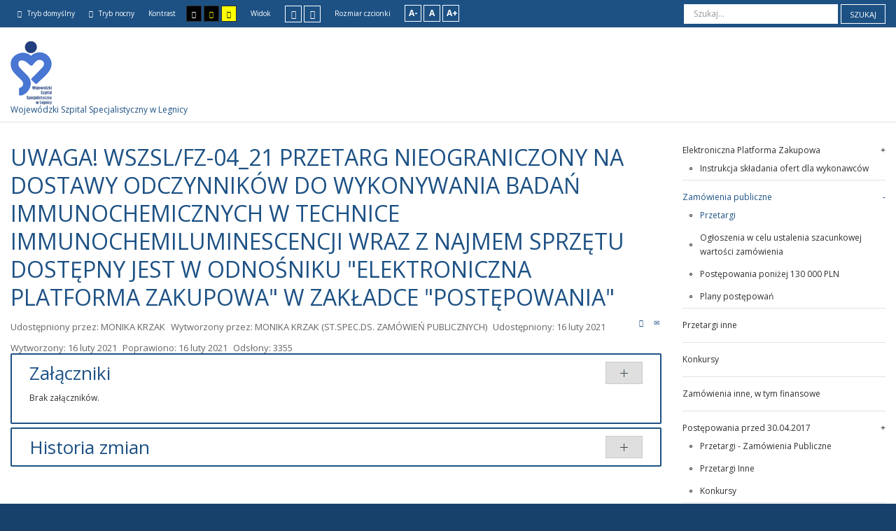

--- FILE ---
content_type: text/html; charset=utf-8
request_url: https://www.przetargi.szpital.legnica.pl/index.php/625-uwaga-wszsl-fz-04-21-przetarg-nieograniczony-na-dostawy-odczynnikow-do-wykonywania-badan-immunochemicznych-w-technice-immunochemiluminescencji-wraz-z-najmem-sprzetu-dostepny-jest-w-odnosniku-elektroniczna-platforma-zakupowa-w-zakladce-postepowania
body_size: 5871
content:
<!DOCTYPE html>
<html xmlns="http://www.w3.org/1999/xhtml" xml:lang="pl-pl" lang="pl-pl" dir="ltr">
<head>
		
<meta http-equiv="X-UA-Compatible" content="IE=edge">
<meta name="viewport" content="width=device-width, initial-scale=1.0" />
<meta charset="utf-8" />
	<base href="https://www.przetargi.szpital.legnica.pl/index.php/[base64]" />
	<meta name="author" content="MONIKA KRZAK" />
	<meta name="description" content="Elektroniczny Katalog Zamówień Publicznych Wojewódzkiego Szpitala Specjalistycznego w Legnicy" />
	<meta name="generator" content="Joomla! - Open Source Content Management" />
	<title>UWAGA! WSZSL/FZ-04_21 PRZETARG NIEOGRANICZONY NA DOSTAWY ODCZYNNIKÓW DO WYKONYWANIA BADAŃ IMMUNOCHEMICZNYCH W TECHNICE IMMUNOCHEMILUMINESCENCJI WRAZ Z NAJMEM SPRZĘTU  DOSTĘPNY JEST W ODNOŚNIKU &quot;ELEKTRONICZNA PLATFORMA ZAKUPOWA&quot; W ZAKŁADCE &quot;POSTĘPOWANIA&quot; </title>
	<link href="https://www.przetargi.szpital.legnica.pl/index.php/component/search/?Itemid=183&amp;catid=59&amp;id=625&amp;format=opensearch" rel="search" title="Szukaj Zamówienia Publiczne Wojewódzkiego Szpitala Specjalistycznego w Legnicy" type="application/opensearchdescription+xml" />
	<link href="/templates/pcj-kds/css/bootstrap.9.css" rel="stylesheet" />
	<link href="/templates/pcj-kds/css/bootstrap_responsive.9.css" rel="stylesheet" />
	<link href="/templates/pcj-kds/css/template.9.css" rel="stylesheet" />
	<link href="/templates/pcj-kds/css/offcanvas.9.css" rel="stylesheet" />
	<link href="/templates/pcj-kds/css/template_responsive.9.css" rel="stylesheet" />
	<link href="/templates/pcj-kds/css/extended_layouts.9.css" rel="stylesheet" />
	<link href="/templates/pcj-kds/css/font_switcher.9.css" rel="stylesheet" />
	<link href="/templates/pcj-kds/cache/template_params_de4eaaae2a24dae9d89b638e62145a91.css" rel="stylesheet" />
	<link href="//fonts.googleapis.com/css?family=Open+Sans:400,300,300italic,400italic,600,600italic,700,700italic,800,800italic&amp;subset=latin,latin-ext" rel="stylesheet" />
	<link href="/templates/pcj-kds/fonts/Adobe_Caslon_Pro_Italic/font.css" rel="stylesheet" />
	<link href="/modules/mod_cookiesaccept/screen.css" rel="stylesheet" />
	<link href="/templates/pcj-kds/css/custom.9.css" rel="stylesheet" />
	<style>
.dj-hideitem { display: none !important; }

	</style>
	<script src="/media/system/js/caption.js?4ec7a6f1f2290fd901457ef3c124082e"></script>
	<!--[if lt IE 9]><script src="/media/system/js/html5fallback.js?4ec7a6f1f2290fd901457ef3c124082e"></script><![endif]-->
	<script src="/media/jui/js/jquery.min.js?4ec7a6f1f2290fd901457ef3c124082e"></script>
	<script src="/media/jui/js/jquery-noconflict.js?4ec7a6f1f2290fd901457ef3c124082e"></script>
	<script src="/media/jui/js/jquery-migrate.min.js?4ec7a6f1f2290fd901457ef3c124082e"></script>
	<script src="/media/jui/js/bootstrap.min.js?4ec7a6f1f2290fd901457ef3c124082e"></script>
	<script src="/media/jui/js/jquery.ui.core.min.js?4ec7a6f1f2290fd901457ef3c124082e"></script>
	<script src="/media/jui/js/jquery.ui.sortable.min.js?4ec7a6f1f2290fd901457ef3c124082e"></script>
	<script src="/plugins/system/ef4_jmframework/includes/assets/template/js/layout.min.js"></script>
	<script src="/templates/pcj-kds/js/offcanvas.js"></script>
	<script src="/templates/pcj-kds/js/jquery.cookie.js"></script>
	<script src="/templates/pcj-kds/js/fontswitcher.js"></script>
	<script src="/templates/pcj-kds/js/stickybar.js"></script>
	<script src="/templates/pcj-kds/js/pagesettings.js"></script>
	<script src="/templates/pcj-kds/js/jquery.countTo.js"></script>
	<script src="/templates/pcj-kds/js/scripts.js"></script>
	<script src="http://code.jquery.com/jquery-latest.min.js"></script>
	<script>
jQuery(window).on('load',  function() {
				new JCaption('img.caption');
			});jQuery(function($){
	$('#collapseTypes').collapse({"parent": false,"toggle": false})
});jQuery(function($){ initTooltips(); $("body").on("subform-row-add", initTooltips); function initTooltips (event, container) { container = container || document;$(container).find(".hasTooltip").tooltip({"html": true,"container": "body"});} });
	</script>

<link href="https://www.przetargi.szpital.legnica.pl/images/szablon/favicon.jpg" rel="Shortcut Icon" />
<script type="text/javascript">
	window.cookiePath = '';
</script>

<!--load Font Awesome -->
<link rel="stylesheet" href="https://maxcdn.bootstrapcdn.com/font-awesome/4.4.0/css/font-awesome.min.css">

</head>
<body class=" off-canvas-right sticky-bar  topbar2  "><div class="dj-offcanvas-wrapper"><div class="dj-offcanvas-pusher"><div class="dj-offcanvas-pusher-in">
  <div id="jm-allpage">
  	  		  			<div id="jm-offcanvas">
	<div id="jm-offcanvas-toolbar">
		<a class="toggle-nav close-menu"><span class="icon-remove"></span></a>
	</div>
	<div id="jm-offcanvas-content">
		
	</div>
</div>  		  		  			  		  			<header id="jm-bar" class="" role="banner">
		<div id="jm-top-bar">
		<div id="jm-top-bar-in" class="container-fluid">
									<div id="jm-top-bar2" class="pull-right ">
								<div id="jm-page-settings" class="pull-left">
					<ul class="nav menu">
													<li class="day-night"><a href="/index.php?contrast=normal" class="jm-normal" title="Przełącz się na tryb domyślny."><span class="jm-color icon-certificate"></span> Tryb domyślny</a></li>
																			<li class="day-night"><a href="/index.php?contrast=night" class="jm-night" title="Przełącz się na tryb nocny."><span class="jm-color icon-adjust"></span> Tryb nocny</a></li>
																			<li class="contrast-label">
								<span class="separator">Kontrast</span>
							</li>
							<li class="contrast">
								<a href="/index.php?contrast=highcontrast" class="jm-highcontrast" title="Wysoki kontrast - tryb czarny i biały"><span class="icon-eye"></span><span class="jmcontrast-label">AA</span></a>
								<a href="/index.php?contrast=highcontrast2" class="jm-highcontrast2" title="Wysoki kontrast - tryb czarny i żółty"><span class="icon-eye"></span><span class="jmcontrast-label">AA</span></a>
								<a href="/index.php?contrast=highcontrast3" class="jm-highcontrast3" title="Wysoki kontrast - tryb żółty i czarny"><span class="icon-eye"></span><span class="jmcontrast-label">AA</span></a>
							</li>
																		
							<li class="container-width-label hidden-phone hidden-tablet">
								<span class="separator">Widok</span>
							</li>
							<li class="container-width hidden-phone hidden-tablet">
								<a href="/index.php?width=fixed" class="jm-fixed" title="Przełącz się na stały układ strony."><span class="icon-resize-small"></span>Stały układ</a>
								<a href="/index.php?width=wide" class="jm-wide" title="Przełącz się na szeroki układ strony."><span class="icon-resize-full"></span>Szeroki układ</a>
							</li>
																		<li class="resizer-label hidden-phone hidden-tablet">
								<span class="separator">Rozmiar czcionki</span>
							</li>
						<li class="resizer hidden-phone hidden-tablet">
							<a href="#" class="jm-font-smaller" title="Mniejsza czcionka">A-</a>
							<a href="#" class="jm-font-normal" title="Domyślna czcionka">A</a>
							<a href="#" class="jm-font-larger" title="Większa czcionka">A+</a>
						</li>
											</ul>
				</div>
								    <div class="jm-module-raw ">
        <div class="search">
	<form action="/index.php" method="post" class="form-inline" role="search">
		<label for="mod-search-searchword91" class="element-invisible">Szukaj...</label> <input name="searchword" id="mod-search-searchword91" maxlength="200"  class="inputbox search-query input-medium" type="search" placeholder="Szukaj..." /> <button class="button btn btn-primary" onclick="this.form.searchword.focus();">Szukaj</button>		<input type="hidden" name="task" value="search" />
		<input type="hidden" name="option" value="com_search" />
		<input type="hidden" name="Itemid" value="183" />
	</form>
</div>
    </div>

			</div>
					</div>
	</div>
			<div id="jm-logo-nav">
		<div id="jm-logo-nav-in" class="container-fluid">
						<div id="jm-logo-sitedesc" class="pull-left">
								<div id="jm-logo">
					<a href="https://www.przetargi.szpital.legnica.pl/">
												<img src="https://www.przetargi.szpital.legnica.pl/images/szablon/logo_szpital.png" alt="Zamówienia Publiczne Wojewódzkiego Szpitala Specjalistycznego w Legnicy" />
											</a>
				</div>
												<div id="jm-sitedesc">
					Wojewódzki Szpital Specjalistyczny w Legnicy				</div>
							</div>
								</div>
	</div>
	</header>
  		  			  		  			  		  			  		  			  		  			  		  			<section id="jm-main">
	<div class="container-fluid">
				<div class="row-fluid">
			<div id="jm-content" class="span9" data-xtablet="span12" data-tablet="span12" data-mobile="span12">
												<main id="jm-maincontent" role="main">
					<div class="item-page" itemscope itemtype="http://schema.org/Article">
	<meta itemprop="inLanguage" content="pl-PL" />
	
		
			<div class="page-header">
		<h2 itemprop="name">
							UWAGA! WSZSL/FZ-04_21 PRZETARG NIEOGRANICZONY NA DOSTAWY ODCZYNNIKÓW DO WYKONYWANIA BADAŃ IMMUNOCHEMICZNYCH W TECHNICE IMMUNOCHEMILUMINESCENCJI WRAZ Z NAJMEM SPRZĘTU  DOSTĘPNY JEST W ODNOŚNIKU &quot;ELEKTRONICZNA PLATFORMA ZAKUPOWA&quot; W ZAKŁADCE &quot;POSTĘPOWANIA&quot; 					</h2>
							</div>
							
<div class="tpl-icons">
	
					<div class="pull-right">
								<ul class="">
											<li class="print-icon"> <a href="/index.php/[base64]?tmpl=component&amp;print=1&amp;page=" title="Drukuj" onclick="window.open(this.href,'win2','status=no,toolbar=no,scrollbars=yes,titlebar=no,menubar=no,resizable=yes,width=640,height=480,directories=no,location=no'); return false;" rel="nofollow"><span class="icon-print"></span>Drukuj</a> </li>
																<li class="email-icon"> <a href="/index.php/component/mailto/?tmpl=component&amp;template=pcj-kds&amp;link=8a8b3679c56f9cd1f36ed384725e07742503ae7e" title="E-mail" onclick="window.open(this.href,'win2','width=400,height=350,menubar=yes,resizable=yes'); return false;" rel="nofollow"><span class="icon-envelope"></span>E-mail</a> </li>
														</ul>
			</div>
		
	</div>
			
				<dl class="article-info muted">

		
			<dt class="article-info-term">
									Szczegóły							</dt>

							<dd class="createdby" itemprop="author" itemscope itemtype="http://schema.org/Person">
	<span class="icon-user"></span>
					Udostępniony przez: <span itemprop="name">MONIKA KRZAK</span>	</dd>
						
							<dd class="producedby" itemprop="produced" itemscope itemtype="http://schema.org/Person">
	<span class="icon-user"></span>
		Wytworzony przez: <span itemprop="name">MONIKA KRZAK</span> (ST.SPEC.DS. ZAMÓWIEŃ PUBLICZNYCH)</dd>
			
			
			
										<dd class="published">
				<span class="icon-calendar"></span>
				<time datetime="2021-02-16T11:01:45+01:00" itemprop="datePublished">
					Udostępniony: 16 luty 2021				</time>
			</dd>					
			</dl>
	
	
		
						<div itemprop="articleBody">
		 	</div>
		
				<dl class="article-info muted">

		
												<dd class="create">
					<span class="icon-calendar"></span>
					<time datetime="2021-02-16T11:01:45+01:00" itemprop="dateCreated">
						Wytworzony: 16 luty 2021					</time>
			</dd>			
										<dd class="modified">
				<span class="icon-calendar"></span>
				<time datetime="2021-02-16T11:01:45+01:00" itemprop="dateModified">
					Poprawiono: 16 luty 2021				</time>
			</dd>			
										<dd class="hits">
					<span class="icon-eye-open"></span>
					<meta itemprop="interactionCount" content="UserPageVisits:3355" />
					Odsłony: 3355			</dd>						</dl>

			
			
					
	<div id="collapseTypes" class="accordion">		
				
		<div class="accordion-group"><div class="accordion-heading"><strong><a href="#attachments" data-toggle="collapse" class="accordion-toggle">Załączniki</a></strong></div><div class="accordion-body collapse in" id="attachments"><div class="accordion-inner">			<p>Brak załączników.</p>		</div></div></div>		
		<div class="accordion-group"><div class="accordion-heading"><strong><a href="#history" data-toggle="collapse" class="accordion-toggle collapsed">Historia zmian</a></strong></div><div class="accordion-body collapse" id="history"><div class="accordion-inner">			<div class="row-fluid form-horizontal-desktop">
	<div class="span12">
		<table class="table table-bordered table-striped table-hover">
			<thead>
				<tr>
					<th>Opis zmian</th>
					<th>Data</th>
					<th>Osoba</th>
					<th>Porównaj</th>
				</tr>
			</thead>
			<tbody id="article-attachments">
							<tr>
					<td>
						Artykuł został utworzony.					</td>
					<td class="middle hide-phone">
						<span class="icon-calendar"></span>
						wtorek, 16 luty 2021 11:01					</td>
					<td class="middle hide-phone">
						<span class="icon-user"></span>
						Monika Krzak					</td>
					<td class="middle hide-phone center">
											</td>
				</tr>
						</tbody>
		</table>
	</div>
</div>
		</div></div></div>		
	</div>		
				</div>

				</main>
											</div>
									<aside id="jm-right" role="complementary" class="span3" data-xtablet="span12 first-span" data-tablet="span12 first-span" data-mobile="span12 first-span">
				<div class="">
						<div class="jm-module  skip-ms">
		<div  class="jm-module-in">
					    <div class="jm-module-content clearfix notitle">
		    	<ul class="nav menu mod-list">
<li class="item-231 deeper parent"><a href="https://platformazakupowa.pl/pn/szpital_legnica" >Elektroniczna Platforma Zakupowa</a><ul class="nav-child unstyled small"><li class="item-232"><a href="https://drive.google.com/file/d/1Kd1DttbBeiNWt4q4slS4t76lZVKPbkyD/view" target="_blank" rel="noopener noreferrer">Instrukcja składania ofert dla wykonawców</a></li></ul></li><li class="item-219 active divider deeper parent"><span class="separator ">Zamówienia publiczne</span>
<ul class="nav-child unstyled small"><li class="item-183 default current active"><a href="/index.php" >Przetargi</a></li><li class="item-221"><a href="/index.php/zamowienia-publiczne-separator/szacowanie-zamowien" >Ogłoszenia w celu ustalenia szacunkowej wartości zamówienia</a></li><li class="item-222"><a href="/index.php/zamowienia-publiczne-separator/ponizej-30000" >Postępowania poniżej 130 000 PLN</a></li><li class="item-203"><a href="/index.php/zamowienia-publiczne-separator/plany-postepowan" >Plany postępowań</a></li></ul></li><li class="item-182"><a href="/index.php/przetargi-inne" >Przetargi inne</a></li><li class="item-181"><a href="/index.php/konkursy" >Konkursy</a></li><li class="item-228"><a href="/index.php/zamowienia-inne-w-tym-finansowe" >Zamówienia inne, w tym finansowe</a></li><li class="item-212 deeper parent"><a href="http://szpital.legnica.pl/index.php/zamowieniapubliczne" target="_blank" rel="noopener noreferrer">Postępowania przed 30.04.2017</a><ul class="nav-child unstyled small"><li class="item-213"><a href="http://stara.szpital.legnica.pl/index.php/component/fabrik/list/2" target="_blank" rel="noopener noreferrer">Przetargi - Zamówienia Publiczne</a></li><li class="item-214"><a href="http://stara.szpital.legnica.pl/index.php/przetargi-niepubliczne/list/3" target="_blank" rel="noopener noreferrer">Przetargi Inne </a></li><li class="item-215"><a href="http://stara.szpital.legnica.pl/index.php/konkursy/list/3" target="_blank" rel="noopener noreferrer">Konkursy</a></li></ul></li><li class="item-220"><a href="/index.php/kontakt-2" >Kontakt</a></li></ul>
	      
		    </div>
		</div>
	</div>
					</div>
			</aside>
					</div>
	</div>
</section>
  		  			  		  			  		  			  		  			  		  			  		  			<footer id="jm-footer" role="contentinfo">
	<div class="project-partners">
		<a title="Link do strony projektu Kuźnia Dostępnych Stron" href="http://dostepny.joomla.pl">Kuźnia Dostępnych Stron&nbsp;&nbsp;&nbsp;&nbsp;&nbsp;&nbsp;&nbsp;    </a>
		<a title="Link do strony Ministerstwa Administracji i Cyfryzacji" href="http://mac.gov.pl">Ministerstwo Administracji i Cyfryzacji&nbsp;&nbsp;&nbsp;&nbsp;&nbsp;&nbsp;&nbsp;    </a>
		<a title="Link do strony Spółdzielni Socjalnej FADO" href="http://www.spoldzielniafado.pl/">Spółdzielnia Socjalna FADO&nbsp;&nbsp;&nbsp;&nbsp;&nbsp;&nbsp;&nbsp;    </a>
		<a title="Link do strony Fundacji PCJ Otwarte Źródła" href="htttp://fundacja.joomla.pl">Fundacja PCJ Otwarte Źródła</a>
		<p class="text-center nomargin"><small>Projekt Kuźnia Dostępnych Stron współfinansowany ze środków Ministerstwa Administracji i Cyfryzacji</small></p>
	</div>
	<div id="jm-footer-in" class="container-fluid">
				<div id="jm-copyrights" class="pull-left ">
			

<div class="custom"  >
	<p>&copy; 2017 - Wojew&oacute;dzki Szpital Specjalistyczny w Legnicy. Wszystkie prawa zastrzeżone.</p></div>
<!--googleoff: all-->
<div id="ca_banner" 
    style="bottom:0px;
            ">
    <h2 style="
		">UWAGA! Ten serwis używa cookies i podobnych technologii.</h2> 
    <p style="
				">Brak zmiany ustawienia przeglądarki oznacza zgodę na to.                </p>
    <div class="accept" style="">Zrozumiałem</div>
</div>


<script type="text/javascript">
    jQuery(document).ready(function () { 
	
	function setCookie(c_name,value,exdays)
	{
		var exdate=new Date();
		exdate.setDate(exdate.getDate() + exdays);
		var c_value=escape(value) + ((exdays==null) ? "" : "; expires="+exdate.toUTCString()) + "; path=/";
		document.cookie=c_name + "=" + c_value;
	}
	
	function readCookie(name) {
		var nameEQ = name + "=";
		var ca = document.cookie.split(';');
		for(var i=0;i < ca.length;i++) {
			var c = ca[i];
			while (c.charAt(0)==' ') c = c.substring(1,c.length);
			if (c.indexOf(nameEQ) == 0) return c.substring(nameEQ.length,c.length);
			}
		return null;
	}
    
	var $ca_banner = jQuery('#ca_banner');
    var $ca_infoplus = jQuery('.infoplus.info_modal');
    var $ca_info = jQuery('#ca_info');
    var $ca_info_close = jQuery('.ca_info_close');
    var $ca_infoaccept = jQuery('.accept');
    
	var cookieaccept = readCookie('cookieaccept');
	if(!(cookieaccept == "yes")){
	
		$ca_banner.delay(1000).slideDown('fast'); 
        $ca_infoplus.click(function(){
            $ca_info.fadeIn("fast");
        });
        $ca_info_close.click(function(){
            $ca_info.fadeOut("slow");
        });
        $ca_infoaccept.click(function(){
			setCookie("cookieaccept","yes",365);
            jQuery.post('https://www.przetargi.szpital.legnica.pl/index.php/[base64]', 'set_cookie=1', function(){});
            $ca_banner.slideUp('slow');
            $ca_info.fadeOut("slow");
        });
       } 
    });
</script>
<!--googleon: all-->

		</div>
				<div id="jm-poweredby" class="pull-left">
			<a href="http://www.dostepny.joomla.pl/" target="_blank">&nbsp;Dostępne szablony dla Joomla!</a> przez Polskie Centrum Joomla
		</div>
				<div id="jm-back-sitemap" class="pull-right">
									<div id="jm-back-top" class="pull-right">
				<a href="#jm-allpage">Wróć na górę<span class="icon-chevron-up"></span></a>
			</div>
					</div>
			</div>
</footer>
  		  			
  		  	  </div>
</div></div></div></body>
</html>

--- FILE ---
content_type: text/css
request_url: https://www.przetargi.szpital.legnica.pl/templates/pcj-kds/css/extended_layouts.9.css
body_size: 7672
content:
.cf{*zoom: 1}.cf:before,.cf:after{display: table;content: "";line-height: 0}.cf:after{clear: both}body.night{background: #ccc}body.night #jm-allpage{background: #ccc}body.night #jm-top-bar{background: #17416a}body.night #jm-logo-nav{background: #ccc}body.night .dj-megamenu-sticky{background: #ccc}body.night .dj-megamenu li:hover div.dj-subwrap div.dj-subwrap-in,body.night .dj-megamenu li.hover div.dj-subwrap div.dj-subwrap-in{background: #ccc}body.night #jm-top-menu{background: #ccc}body.night #jm-header{background: #ccc}body.night #jm-top1{background: #ccc}body.night #jm-top2{background: #ccc}body.night #jm-main{background: #ccc}body.night #jm-bottom2{background: #ccc}body.night #jm-bottom3{background: #ccc}body.night #jm-allpage .jm-module.white-ms{background: #ccc}body.highcontrast{background: #000;color: #fff}body.highcontrast #jm-allpage,body.highcontrast #jm-allpage section,body.highcontrast #jm-bar,body.highcontrast #jm-top-bar,body.highcontrast #jm-logo-nav,body.highcontrast #jm-top-menu,body.highcontrast #jm-footer{background: #000;color: #fff;border: none !important}body.highcontrast #jm-allpage .jm-module .jm-title,body.highcontrast #jm-allpage section .jm-module .jm-title,body.highcontrast #jm-bar .jm-module .jm-title,body.highcontrast #jm-top-bar .jm-module .jm-title,body.highcontrast #jm-logo-nav .jm-module .jm-title,body.highcontrast #jm-top-menu .jm-module .jm-title,body.highcontrast #jm-footer .jm-module .jm-title{color: #fff}body.highcontrast #jm-allpage{padding-top: 0 !important}body.highcontrast #jm-bar{position: static}body.highcontrast #jm-logo-sitedesc #jm-logo a{color: #fff}body.highcontrast #jm-logo-sitedesc #jm-logo a:hover{color: #000;background: #fff}body.highcontrast #jm-logo-sitedesc #jm-logo a img{background-color: #fff}body.highcontrast a,body.highcontrast .color-ms a,body.highcontrast .white-ms a{color: #8bfffb;text-decoration: underline}body.highcontrast a:hover,body.highcontrast .color-ms a:hover,body.highcontrast .white-ms a:hover{color: #000;background: #fff;text-decoration: none}body.highcontrast h1,body.highcontrast h2,body.highcontrast h3,body.highcontrast h4,body.highcontrast h5,body.highcontrast h6{color: #fff}body.highcontrast h1 a,body.highcontrast h2 a,body.highcontrast h3 a,body.highcontrast h4 a,body.highcontrast h5 a,body.highcontrast h6 a{color: #8bfffb;text-decoration: underline}body.highcontrast h1 a:hover,body.highcontrast h2 a:hover,body.highcontrast h3 a:hover,body.highcontrast h4 a:hover,body.highcontrast h5 a:hover,body.highcontrast h6 a:hover{color: #000;background: #fff;text-decoration: none}body.highcontrast #jm-allpage .color-ms h1,body.highcontrast #jm-top3 h1,body.highcontrast #jm-bottom1 h1,body.highcontrast #jm-footer-mod h1,body.highcontrast #jm-allpage .color-ms h2,body.highcontrast #jm-top3 h2,body.highcontrast #jm-bottom1 h2,body.highcontrast #jm-footer-mod h2,body.highcontrast #jm-allpage .color-ms h3,body.highcontrast #jm-top3 h3,body.highcontrast #jm-bottom1 h3,body.highcontrast #jm-footer-mod h3,body.highcontrast #jm-allpage .color-ms h4,body.highcontrast #jm-top3 h4,body.highcontrast #jm-bottom1 h4,body.highcontrast #jm-footer-mod h4,body.highcontrast #jm-allpage .color-ms h5,body.highcontrast #jm-top3 h5,body.highcontrast #jm-bottom1 h5,body.highcontrast #jm-footer-mod h5,body.highcontrast #jm-allpage .color-ms h6,body.highcontrast #jm-top3 h6,body.highcontrast #jm-bottom1 h6,body.highcontrast #jm-footer-mod h6{color: #fff}body.highcontrast #jm-allpage .color-ms h1 a,body.highcontrast #jm-top3 h1 a,body.highcontrast #jm-bottom1 h1 a,body.highcontrast #jm-footer-mod h1 a,body.highcontrast #jm-allpage .color-ms h2 a,body.highcontrast #jm-top3 h2 a,body.highcontrast #jm-bottom1 h2 a,body.highcontrast #jm-footer-mod h2 a,body.highcontrast #jm-allpage .color-ms h3 a,body.highcontrast #jm-top3 h3 a,body.highcontrast #jm-bottom1 h3 a,body.highcontrast #jm-footer-mod h3 a,body.highcontrast #jm-allpage .color-ms h4 a,body.highcontrast #jm-top3 h4 a,body.highcontrast #jm-bottom1 h4 a,body.highcontrast #jm-footer-mod h4 a,body.highcontrast #jm-allpage .color-ms h5 a,body.highcontrast #jm-top3 h5 a,body.highcontrast #jm-bottom1 h5 a,body.highcontrast #jm-footer-mod h5 a,body.highcontrast #jm-allpage .color-ms h6 a,body.highcontrast #jm-top3 h6 a,body.highcontrast #jm-bottom1 h6 a,body.highcontrast #jm-footer-mod h6 a{color: #8bfffb;text-decoration: underline}body.highcontrast #jm-allpage .color-ms h1 a:hover,body.highcontrast #jm-top3 h1 a:hover,body.highcontrast #jm-bottom1 h1 a:hover,body.highcontrast #jm-footer-mod h1 a:hover,body.highcontrast #jm-allpage .color-ms h2 a:hover,body.highcontrast #jm-top3 h2 a:hover,body.highcontrast #jm-bottom1 h2 a:hover,body.highcontrast #jm-footer-mod h2 a:hover,body.highcontrast #jm-allpage .color-ms h3 a:hover,body.highcontrast #jm-top3 h3 a:hover,body.highcontrast #jm-bottom1 h3 a:hover,body.highcontrast #jm-footer-mod h3 a:hover,body.highcontrast #jm-allpage .color-ms h4 a:hover,body.highcontrast #jm-top3 h4 a:hover,body.highcontrast #jm-bottom1 h4 a:hover,body.highcontrast #jm-footer-mod h4 a:hover,body.highcontrast #jm-allpage .color-ms h5 a:hover,body.highcontrast #jm-top3 h5 a:hover,body.highcontrast #jm-bottom1 h5 a:hover,body.highcontrast #jm-footer-mod h5 a:hover,body.highcontrast #jm-allpage .color-ms h6 a:hover,body.highcontrast #jm-top3 h6 a:hover,body.highcontrast #jm-bottom1 h6 a:hover,body.highcontrast #jm-footer-mod h6 a:hover{color: #000;background: #fff;text-decoration: none}body.highcontrast #jm-allpage .readmore{color: #8bfffb}body.highcontrast #jm-allpage .readmore:hover{color: #000;background: #fff}body.highcontrast #jm-allpage p.readmore{background: none}body.highcontrast #jm-allpage p.readmore:hover{background: none}body.highcontrast .jm-color{color: #8bfffb}body.highcontrast .jm-block span{background: #fff;color: #000}body.highcontrast .jm-block.second span{background: #8bfffb}body.highcontrast p.jmbadge,body.highcontrast span.jmbadge{background-image: url("../images/icons/white/badge.png")}body.highcontrast p.jmcalendar,body.highcontrast span.jmcalendar{background-image: url("../images/icons/white/calendar.png")}body.highcontrast p.jmchat,body.highcontrast span.jmchat{background-image: url("../images/icons/white/chat.png")}body.highcontrast p.jmcheck,body.highcontrast span.jmcheck{background-image: url("../images/icons/white/check.png")}body.highcontrast p.jmcloud,body.highcontrast span.jmcloud{background-image: url("../images/icons/white/cloud.png")}body.highcontrast p.jmdirection,body.highcontrast span.jmdirection{background-image: url("../images/icons/white/direction.png")}body.highcontrast p.jmdivide,body.highcontrast span.jmdivide{background-image: url("../images/icons/white/divide.png")}body.highcontrast p.jmerror,body.highcontrast span.jmerror{background-image: url("../images/icons/white/error.png")}body.highcontrast p.jmfire,body.highcontrast span.jmfire{background-image: url("../images/icons/white/fire.png")}body.highcontrast p.jmflag,body.highcontrast span.jmflag{background-image: url("../images/icons/white/flag.png")}body.highcontrast p.jmheart,body.highcontrast span.jmheart{background-image: url("../images/icons/white/heart.png")}body.highcontrast p.jmhome,body.highcontrast span.jmhome{background-image: url("../images/icons/white/home.png")}body.highcontrast p.jminfo,body.highcontrast span.jminfo{background-image: url("../images/icons/white/info.png")}body.highcontrast p.jmlist,body.highcontrast span.jmlist{background-image: url("../images/icons/white/list.png")}body.highcontrast p.jmmail,body.highcontrast span.jmmail{background-image: url("../images/icons/white/mail.png")}body.highcontrast p.jmpeople,body.highcontrast span.jmpeople{background-image: url("../images/icons/white/people.png")}body.highcontrast p.jmstar,body.highcontrast span.jmstar{background-image: url("../images/icons/white/star.png")}body.highcontrast p.jmstat,body.highcontrast span.jmstat{background-image: url("../images/icons/white/stat.png")}body.highcontrast ul:not([class]),body.highcontrast ul.jm-arrow,body.highcontrast ul.jm-arrow2{list-style: disc outside none}body.highcontrast ul:not([class]) li,body.highcontrast ul.jm-arrow li,body.highcontrast ul.jm-arrow2 li{padding: 0;margin: 0;background-image: none}body.highcontrast #jm-allpage .color-ms ul:not([class]),body.highcontrast #jm-allpage .white-ms ul:not([class]),body.highcontrast #jm-allpage .color-ms ul.jm-arrow,body.highcontrast #jm-allpage .white-ms ul.jm-arrow,body.highcontrast #jm-allpage .color-ms ul.jm-arrow2,body.highcontrast #jm-allpage .white-ms ul.jm-arrow2{list-style: disc outside none}body.highcontrast #jm-allpage .color-ms ul:not([class]) li,body.highcontrast #jm-allpage .white-ms ul:not([class]) li,body.highcontrast #jm-allpage .color-ms ul.jm-arrow li,body.highcontrast #jm-allpage .white-ms ul.jm-arrow li,body.highcontrast #jm-allpage .color-ms ul.jm-arrow2 li,body.highcontrast #jm-allpage .white-ms ul.jm-arrow2 li{padding: 0;margin: 0;background-image: none}body.highcontrast .dj-megamenu li.dj-up a.dj-up_a{color: #fff;text-decoration: underline}body.highcontrast .dj-megamenu li.dj-up a.dj-up_a small.subtitle{opacity: 1;filter: alpha(opacity=100)}body.highcontrast .dj-megamenu li.dj-up.active a.dj-up_a,body.highcontrast .dj-megamenu li.dj-up:hover a.dj-up_a,body.highcontrast .dj-megamenu li.dj-up.hover a.dj-up_a{text-decoration: none;color: #000;background: #fff}body.highcontrast .dj-megamenu li div.dj-subwrap div.dj-subwrap-in{background: #fff;border-color: #fff}body.highcontrast .dj-megamenu .dj-submenu > li > a{color: #000;text-decoration: underline}body.highcontrast .dj-megamenu .dj-submenu > li:hover > a,body.highcontrast .dj-megamenu .dj-submenu > li.hover > a,body.highcontrast .dj-megamenu .dj-submenu > li.active > a{text-decoration: none;color: #fff;background: #000}body.highcontrast .dj-megamenu .dj-subtree > li > a{color: #000;background-image: none;text-decoration: underline}body.highcontrast .dj-megamenu .dj-subtree > li:hover > a,body.highcontrast .dj-megamenu .dj-subtree > li.hover > a,body.highcontrast .dj-megamenu .dj-subtree > li.active > a{text-decoration: none;color: #fff;background: #000}body.highcontrast .dj-megamenu .multiple_cols .dj-subcol + .dj-subcol:after{border-color: #fff}body.highcontrast #jm-allpage .dj-megamenu-offcanvas .dj-mobile-open-btn,body.highcontrast #jm-allpage .dj-megamenu-accordion .dj-mobile-open-btn,body.highcontrast #jm-allpage .dj-megamenu-select .dj-mobile-open-btn{color: #fff}body.highcontrast #jm-allpage .dj-megamenu-offcanvas .dj-mobile-open-btn:hover,body.highcontrast #jm-allpage .dj-megamenu-accordion .dj-mobile-open-btn:hover,body.highcontrast #jm-allpage .dj-megamenu-select .dj-mobile-open-btn:hover{color: #8bfffb}body.highcontrast #jm-allpage .dj-megamenu .modules-wrap{color: #000}body.highcontrast #jm-allpage .dj-megamenu .modules-wrap .moduletable > h3{color: #000}body.highcontrast #jm-allpage .dj-megamenu .nav.menu li a,body.highcontrast #jm-allpage .dj-megamenu .nav.menu li span.separator{color: #000;text-decoration: none;background-image: none;padding-top: 6px;padding-bottom: 6px}body.highcontrast #jm-allpage .dj-megamenu .nav.menu li a:hover,body.highcontrast #jm-allpage .dj-megamenu .nav.menu li span.separator:hover,body.highcontrast #jm-allpage .dj-megamenu .nav.menu li a:focus,body.highcontrast #jm-allpage .dj-megamenu .nav.menu li span.separator:focus{text-decoration: underline;color: #fff;background: #000;text-indent: 5px}body.highcontrast #jm-allpage .dj-megamenu .nav.menu > li > a,body.highcontrast #jm-allpage .dj-megamenu .nav.menu > li > span.separator{background: none;padding-top: 14px;padding-bottom: 14px;text-indent: 5px}body.highcontrast #jm-allpage .dj-megamenu .nav.menu li.active > a,body.highcontrast #jm-allpage .dj-megamenu .nav.menu li.active > span.separator{color: #fff;background: #000;text-indent: 5px}body.highcontrast .dj-megamenu-offcanvas .dj-mobile-open-btn,body.highcontrast .dj-megamenu-accordion .dj-mobile-open-btn,body.highcontrast .dj-megamenu-select .dj-mobile-open-btn{color: #fff}body.highcontrast .dj-offcanvas,body.highcontrast .dj-offcanvas > div{background: #fff;color: #000}body.highcontrast .dj-offcanvas .dj-offcanvas-close-btn{color: #000}body.highcontrast .dj-offcanvas ul li.dj-mobileitem > a{background: #fff;color: #000;border: none}body.highcontrast .dj-offcanvas ul li.dj-mobileitem:hover > a,body.highcontrast .dj-offcanvas ul li.dj-mobileitem.active > a{background: #000;color: #fff}body.highcontrast .dj-offcanvas ul li.dj-mobileitem.parent > a span.toggler{color: #000}body.highcontrast .dj-offcanvas ul li.dj-mobileitem.parent:hover > a span.toggler,body.highcontrast .dj-offcanvas ul li.dj-mobileitem.parent.active > a span.toggler{color: #fff}body.highcontrast #jm-header .slide-desc-bg-override{opacity: 1;filter: alpha(opacity=100);background: #000}body.highcontrast #jm-header .slide-desc-text-override{padding: 20px 30px}body.highcontrast #jm-header .slide-desc-text-override .slide-title,body.highcontrast #jm-header .slide-desc-text-override .slide-text{color: #fff;text-shadow: none}body.highcontrast #jm-header .slide-desc-text-override .slide-title a,body.highcontrast #jm-header .slide-desc-text-override .slide-text a{color: #fff;text-decoration: underline}body.highcontrast #jm-header .slide-desc-text-override .slide-title a:hover,body.highcontrast #jm-header .slide-desc-text-override .slide-text a:hover{text-decoration: none;color: #000;background: #fff}body.highcontrast .slide-desc-bg-override{opacity: 1;filter: alpha(opacity=100);background: #000}body.highcontrast .slide-desc-text-override .slide-title,body.highcontrast .slide-desc-text-override .slide-text{color: #fff}body.highcontrast .slide-desc-text-override .slide-title a,body.highcontrast .slide-desc-text-override .slide-text a{color: #fff;text-decoration: underline}body.highcontrast .slide-desc-text-override .slide-title a:hover,body.highcontrast .slide-desc-text-override .slide-text a:hover{text-decoration: none;color: #000;background: #fff}body.highcontrast .djslider-override a.readmore{color: #fff;text-decoration: underline}body.highcontrast .djslider-override a.readmore:hover{text-decoration: none;color: #000;background: #fff}body.highcontrast .djslider-override .load-button{background: #fff;opacity: 1;filter: alpha(opacity=100)}body.highcontrast .djslider-override .load-button-active{background: #1d5184}body.highcontrast .djslider-override .navigation-numbers .load-button{color: #000}body.highcontrast #jm-allpage .jm-module.white-ms,body.highcontrast #jm-allpage .jm-module.color-ms{background: #000;color: #fff;border: 1px solid #fff}body.highcontrast .jm-category-module li .item-in{border-color: #fff}body.highcontrast .jm-category-module .mod-articles-category-title{color: #fff;text-decoration: underline}body.highcontrast .jm-category-module .mod-articles-category-title:hover{text-decoration: none;color: #000;background: #fff}body.highcontrast .article-ms .jm-category-module .mod-article-image img{background-color: transparent}body.highcontrast .article-ms .jm-category-module .mod-articles-category-title:before,body.highcontrast .article-ms .jm-category-module .mod-articles-category-title:after{background: #fff}body.highcontrast .jm-box .jm-ico{color: #000}body.highcontrast .jm-box .jm-ico span{background: #fff}body.highcontrast .jm-box .title{color: #8bfffb}body.highcontrast .jm-box .title:hover{background: #fff;color: #000}body.highcontrast .jm-box .title:before,body.highcontrast .jm-box .title:after{background: #fff}body.highcontrast .newsflash .newsflash-title{color: #fff}body.highcontrast .newsflash .newsflash-title a{color: #fff;text-decoration: underline}body.highcontrast .newsflash .newsflash-title a:hover{text-decoration: none;color: #000;background: #fff}body.highcontrast .jm-social a{color: #fff;background: none;font-size: 12px;width: auto;height: auto;text-decoration: underline !important}body.highcontrast .jm-social a:hover{text-decoration: none !important;color: #000;background: #fff}body.highcontrast .dj-offcanvas .jm-social a{color: #000}body.highcontrast .jm-pricing .price{background: #8bfffb}body.highcontrast .jm-pricing .price span{color: #000}body.highcontrast .jm-pricing .title{background: #fff;color: #000}body.highcontrast .jm-pricing .content{background: #000;border-color: #fff}body.highcontrast .jm-pricing .subtitle{color: #8bfffb}body.highcontrast .jm-pricing .bottom{background: #000;border: 1px solid #fff}body.highcontrast .jm-counter{color: #fff}body.highcontrast #jm-top3 .jm-counter,body.highcontrast #jm-bottom1 .jm-counter,body.highcontrast #jm-footer-mod .jm-counter{color: #fff}body.highcontrast .nav.menu li a,body.highcontrast #jm-allpage .color-ms .nav.menu li a,body.highcontrast #jm-allpage .white-ms .nav.menu li a,body.highcontrast #jm-top3 .nav.menu li a,body.highcontrast #jm-bottom1 .nav.menu li a,body.highcontrast #jm-footer-mod .nav.menu li a,body.highcontrast .nav.menu li span.separator,body.highcontrast #jm-allpage .color-ms .nav.menu li span.separator,body.highcontrast #jm-allpage .white-ms .nav.menu li span.separator,body.highcontrast #jm-top3 .nav.menu li span.separator,body.highcontrast #jm-bottom1 .nav.menu li span.separator,body.highcontrast #jm-footer-mod .nav.menu li span.separator{color: #fff;text-decoration: underline;background-image: none;border-color: #fff;padding-top: 6px;padding-bottom: 6px}body.highcontrast .nav.menu li a:hover,body.highcontrast #jm-allpage .color-ms .nav.menu li a:hover,body.highcontrast #jm-allpage .white-ms .nav.menu li a:hover,body.highcontrast #jm-top3 .nav.menu li a:hover,body.highcontrast #jm-bottom1 .nav.menu li a:hover,body.highcontrast #jm-footer-mod .nav.menu li a:hover,body.highcontrast .nav.menu li span.separator:hover,body.highcontrast #jm-allpage .color-ms .nav.menu li span.separator:hover,body.highcontrast #jm-allpage .white-ms .nav.menu li span.separator:hover,body.highcontrast #jm-top3 .nav.menu li span.separator:hover,body.highcontrast #jm-bottom1 .nav.menu li span.separator:hover,body.highcontrast #jm-footer-mod .nav.menu li span.separator:hover,body.highcontrast .nav.menu li a:focus,body.highcontrast #jm-allpage .color-ms .nav.menu li a:focus,body.highcontrast #jm-allpage .white-ms .nav.menu li a:focus,body.highcontrast #jm-top3 .nav.menu li a:focus,body.highcontrast #jm-bottom1 .nav.menu li a:focus,body.highcontrast #jm-footer-mod .nav.menu li a:focus,body.highcontrast .nav.menu li span.separator:focus,body.highcontrast #jm-allpage .color-ms .nav.menu li span.separator:focus,body.highcontrast #jm-allpage .white-ms .nav.menu li span.separator:focus,body.highcontrast #jm-top3 .nav.menu li span.separator:focus,body.highcontrast #jm-bottom1 .nav.menu li span.separator:focus,body.highcontrast #jm-footer-mod .nav.menu li span.separator:focus{color: #000;background: #fff;text-indent: 5px}body.highcontrast .nav.menu > li > a,body.highcontrast #jm-allpage .color-ms .nav.menu > li > a,body.highcontrast #jm-allpage .white-ms .nav.menu > li > a,body.highcontrast #jm-top3 .nav.menu > li > a,body.highcontrast #jm-bottom1 .nav.menu > li > a,body.highcontrast #jm-footer-mod .nav.menu > li > a,body.highcontrast .nav.menu > li > span.separator,body.highcontrast #jm-allpage .color-ms .nav.menu > li > span.separator,body.highcontrast #jm-allpage .white-ms .nav.menu > li > span.separator,body.highcontrast #jm-top3 .nav.menu > li > span.separator,body.highcontrast #jm-bottom1 .nav.menu > li > span.separator,body.highcontrast #jm-footer-mod .nav.menu > li > span.separator{background: none;padding-top: 14px;padding-bottom: 14px}body.highcontrast .nav.menu li.active > a,body.highcontrast #jm-allpage .color-ms .nav.menu li.active > a,body.highcontrast #jm-allpage .white-ms .nav.menu li.active > a,body.highcontrast #jm-top3 .nav.menu li.active > a,body.highcontrast #jm-bottom1 .nav.menu li.active > a,body.highcontrast #jm-footer-mod .nav.menu li.active > a,body.highcontrast .nav.menu li.active > span.separator,body.highcontrast #jm-allpage .color-ms .nav.menu li.active > span.separator,body.highcontrast #jm-allpage .white-ms .nav.menu li.active > span.separator,body.highcontrast #jm-top3 .nav.menu li.active > span.separator,body.highcontrast #jm-bottom1 .nav.menu li.active > span.separator,body.highcontrast #jm-footer-mod .nav.menu li.active > span.separator{color: #000;background: #fff;text-indent: 5px}body.highcontrast .nav.menu > li.parent > ul,body.highcontrast #jm-allpage .color-ms .nav.menu > li.parent > ul,body.highcontrast #jm-allpage .white-ms .nav.menu > li.parent > ul,body.highcontrast #jm-top3 .nav.menu > li.parent > ul,body.highcontrast #jm-bottom1 .nav.menu > li.parent > ul,body.highcontrast #jm-footer-mod .nav.menu > li.parent > ul{margin-top: 0}body.highcontrast .nav.menu li a img{background-color: #fff;padding: 2px}body.highcontrast #jm-allpage .jm-module.classic-ms .nav.menu > li > a,body.highcontrast #jm-allpage .jm-module .nav.menu.classic-ms > li > a,body.highcontrast #jm-allpage .jm-module.classic-ms .nav.menu > li > span.separator,body.highcontrast #jm-allpage .jm-module .nav.menu.classic-ms > li > span.separator{color: #fff}body.highcontrast #jm-allpage .jm-module.classic-ms .nav.menu > li > a:hover,body.highcontrast #jm-allpage .jm-module .nav.menu.classic-ms > li > a:hover,body.highcontrast #jm-allpage .jm-module.classic-ms .nav.menu > li > span.separator:hover,body.highcontrast #jm-allpage .jm-module .nav.menu.classic-ms > li > span.separator:hover,body.highcontrast #jm-allpage .jm-module.classic-ms .nav.menu > li > a:focus,body.highcontrast #jm-allpage .jm-module .nav.menu.classic-ms > li > a:focus,body.highcontrast #jm-allpage .jm-module.classic-ms .nav.menu > li > span.separator:focus,body.highcontrast #jm-allpage .jm-module .nav.menu.classic-ms > li > span.separator:focus{color: #000;background: #fff !important;text-indent: 5px}body.highcontrast .jm-top-contact .item a{color: #fff}body.highcontrast .jm-top-contact .item a:hover{color: #000;background: #fff}body.highcontrast #jm-top-bar .nav.menu > li{border: none}body.highcontrast #jm-top-bar .nav.menu li a:hover,body.highcontrast #jm-top-bar .nav.menu li span.separator:hover,body.highcontrast #jm-top-bar .nav.menu li a:focus,body.highcontrast #jm-top-bar .nav.menu li span.separator:focus{text-decoration: none;color: #000;background: #fff;text-indent: 0}body.highcontrast #jm-allpage #jm-top-bar .skip-ms .nav.menu > li > a{color: #000;background: #8bfffb}body.highcontrast #jm-allpage #jm-top-bar .skip-ms .nav.menu > li > a:hover,body.highcontrast #jm-allpage #jm-top-bar .skip-ms .nav.menu > li > a:focus{color: #000;background: #8bfffb;text-indent: 0}body.highcontrast #jm-copyrights,body.highcontrast #jm-poweredby{color: #fff}body.highcontrast #jm-copyrights a,body.highcontrast #jm-poweredby a{color: #fff;text-decoration: underline}body.highcontrast #jm-copyrights a:hover,body.highcontrast #jm-poweredby a:hover{text-decoration: none;color: #000;background: #fff}body.highcontrast #jm-sitemap .nav.menu > li > a,body.highcontrast #jm-sitemap .nav.menu > li > span.separator{color: #8bfffb;background: none;text-decoration: none}body.highcontrast #jm-sitemap .nav.menu > li > a:hover,body.highcontrast #jm-sitemap .nav.menu > li > span.separator:hover{text-decoration: underline;color: #000;background: #fff}body.highcontrast #jm-sitemap .nav.menu li.active > a,body.highcontrast #jm-sitemap .nav.menu li.active > span.separator{text-decoration: none;color: #000;background: #fff}body.highcontrast #jm-allpage .btn,body.highcontrast #jm-allpage a.button,body.highcontrast #jm-allpage input.button,body.highcontrast #jm-allpage button.button{background: #fff;border-color: #fff;color: #000}body.highcontrast #jm-allpage .btn:hover,body.highcontrast #jm-allpage a.button:hover,body.highcontrast #jm-allpage input.button:hover,body.highcontrast #jm-allpage button.button:hover,body.highcontrast #jm-allpage .btn:focus,body.highcontrast #jm-allpage a.button:focus,body.highcontrast #jm-allpage input.button:focus,body.highcontrast #jm-allpage button.button:focus,body.highcontrast #jm-allpage .btn:active,body.highcontrast #jm-allpage a.button:active,body.highcontrast #jm-allpage input.button:active,body.highcontrast #jm-allpage button.button:active,body.highcontrast #jm-allpage .btn.active,body.highcontrast #jm-allpage a.button.active,body.highcontrast #jm-allpage input.button.active,body.highcontrast #jm-allpage button.button.active{background: #000;color: #fff}body.highcontrast a.btn,body.highcontrast a.button{text-decoration: none}body.highcontrast #jm-allpage select,body.highcontrast #jm-allpage textarea,body.highcontrast #jm-allpage input[type="text"],body.highcontrast #jm-allpage input[type="password"],body.highcontrast #jm-allpage input[type="datetime"],body.highcontrast #jm-allpage input[type="datetime-local"],body.highcontrast #jm-allpage input[type="date"],body.highcontrast #jm-allpage input[type="month"],body.highcontrast #jm-allpage input[type="time"],body.highcontrast #jm-allpage input[type="week"],body.highcontrast #jm-allpage input[type="number"],body.highcontrast #jm-allpage input[type="email"],body.highcontrast #jm-allpage input[type="url"],body.highcontrast #jm-allpage input[type="search"],body.highcontrast #jm-allpage input[type="tel"],body.highcontrast #jm-allpage input[type="color"],body.highcontrast #jm-allpage .uneditable-input{border-color: #fff;color: #fff;background: #000}body.highcontrast #jm-allpage select:focus,body.highcontrast #jm-allpage textarea:focus,body.highcontrast #jm-allpage input[type="text"]:focus,body.highcontrast #jm-allpage input[type="password"]:focus,body.highcontrast #jm-allpage input[type="datetime"]:focus,body.highcontrast #jm-allpage input[type="datetime-local"]:focus,body.highcontrast #jm-allpage input[type="date"]:focus,body.highcontrast #jm-allpage input[type="month"]:focus,body.highcontrast #jm-allpage input[type="time"]:focus,body.highcontrast #jm-allpage input[type="week"]:focus,body.highcontrast #jm-allpage input[type="number"]:focus,body.highcontrast #jm-allpage input[type="email"]:focus,body.highcontrast #jm-allpage input[type="url"]:focus,body.highcontrast #jm-allpage input[type="search"]:focus,body.highcontrast #jm-allpage input[type="tel"]:focus,body.highcontrast #jm-allpage input[type="color"]:focus,body.highcontrast #jm-allpage .uneditable-input:focus{border-color: #8bfffb}body.highcontrast input:-moz-placeholder,body.highcontrast textarea:-moz-placeholder,body.highcontrast input::-moz-placeholder,body.highcontrast textarea::-moz-placeholder{color: #fff;opacity: 1;filter: alpha(opacity=100)}body.highcontrast input:-ms-input-placeholder,body.highcontrast textarea:-ms-input-placeholder{color: #fff}body.highcontrast input::-webkit-input-placeholder,body.highcontrast textarea::-webkit-input-placeholder{color: #fff}body.highcontrast #jm-allpage .chzn-container-single .chzn-single,body.highcontrast #jm-allpage .chzn-container-multi .chzn-choices{border-color: #fff;color: #fff;background: #000}body.highcontrast #jm-allpage .chzn-container .chzn-drop{border-color: #fff;background: #000}body.highcontrast #jm-allpage .chzn-container-multi .chzn-choices .search-field input.default{color: #fff}body.highcontrast #jm-allpage .chzn-container-multi .chzn-choices .search-choice{color: #fff;border-color: #fff;background: #000}body.highcontrast dl.article-info{color: #fff}body.highcontrast .nav-tabs > li > a,body.highcontrast dl.tabs > dt a{color: #fff;background: #000}body.highcontrast .nav-tabs > li > a:hover,body.highcontrast dl.tabs > dt a:hover,body.highcontrast .nav-tabs > li > a:focus,body.highcontrast dl.tabs > dt a:focus{color: #fff;background: #000}body.highcontrast .nav-tabs > li.active > a,body.highcontrast dl.tabs > dt.open a{color: #8bfffb;background: #000}body.highcontrast dd.tabs,body.highcontrast .tab-content{background: #000}body.highcontrast .nav-tabs.nav-stacked > li > a{border-color: #fff}body.highcontrast .accordion-heading .accordion-toggle,body.highcontrast .pane-sliders h3.title a{color: #fff}body.highcontrast .accordion-heading .accordion-toggle:focus,body.highcontrast .pane-sliders h3.title a:focus,body.highcontrast .accordion-heading .accordion-toggle:hover,body.highcontrast .pane-sliders h3.title a:hover{color: #8bfffb}body.highcontrast .accordion-heading .accordion-toggle:after,body.highcontrast .pane-sliders h3.title a:after{background-image: url('../images/plus-white.png')}body.highcontrast .pane-sliders h3.title.pane-toggler-down a:after{background-image: url('../images/minus-white.png')}body.highcontrast .well{border: none;background: none}body.highcontrast .dropdown-menu{background: #000;border-color: #fff}body.highcontrast legend{color: #fff;border-color: #fff}body.highcontrast .table th,body.highcontrast table.category th,body.highcontrast .table td,body.highcontrast table.category td{border-color: #fff}body.highcontrast .table th,body.highcontrast table.category th{background: #fff;color: #000}body.highcontrast .table th a,body.highcontrast table.category th a{color: #000;text-decoration: underline}body.highcontrast .table th a:hover,body.highcontrast table.category th a:hover{text-decoration: none}body.highcontrast .pager li > a,body.highcontrast .pager li > span{color: #000;background: #fff;border-color: #fff;text-decoration: none}body.highcontrast .pager li > a:hover,body.highcontrast .pager li > a:focus{color: #fff;background: #000}body.highcontrast .pagination ul > li > a,body.highcontrast .pagination ul > li > span{color: #fff;background: none;border-color: #fff}body.highcontrast .pagination ul > li > a:hover,body.highcontrast .pagination ul > li > span:hover{color: #fff;background: #000}body.highcontrast .pagination ul > li.active > a,body.highcontrast .pagination ul > li > span.pagenav{color: #000;background: #fff}body.highcontrast .pagination ul li.pagination-start span.pagenav,body.highcontrast .pagination ul li.pagination-prev span.pagenav,body.highcontrast .pagination ul li.pagination-next span.pagenav,body.highcontrast .pagination ul li.pagination-end span.pagenav{border-color: transparent;background: none;color: #fff}body.highcontrast .pagination ul li.pagination-start span.pagenav:hover,body.highcontrast .pagination ul li.pagination-prev span.pagenav:hover,body.highcontrast .pagination ul li.pagination-next span.pagenav:hover,body.highcontrast .pagination ul li.pagination-end span.pagenav:hover{color: #fff;background: none}body.highcontrast .pagination ul li.pagination-start a,body.highcontrast .pagination ul li.pagination-prev a,body.highcontrast .pagination ul li.pagination-next a,body.highcontrast .pagination ul li.pagination-end a{border-color: transparent;color: #fff;background: none}body.highcontrast .pagination ul li.pagination-start a:hover,body.highcontrast .pagination ul li.pagination-prev a:hover,body.highcontrast .pagination ul li.pagination-next a:hover,body.highcontrast .pagination ul li.pagination-end a:hover{color: #000;background: #fff}body.highcontrast .pagination ul > li > a:hover,body.highcontrast .pagination ul > li > a:focus,body.highcontrast .pagination ul > .active > a,body.highcontrast .pagination ul > .active > span{color: #000 !important;background: #fff}body.highcontrast .pagination ul > .active > a,body.highcontrast .pagination ul > .active > span{color: #000;background: #fff}body.highcontrast .label-info[href],body.highcontrast .badge-info[href],body.highcontrast .label-info,body.highcontrast .badge-info{color: #000 !important;background: #fff;text-decoration: none}body.highcontrast .label-info[href]:hover,body.highcontrast .badge-info[href]:hover,body.highcontrast .label-info:hover,body.highcontrast .badge-info:hover{background: #fff;text-decoration: underline}body.highcontrast p.img_caption{background: #000}body.highcontrast .items-leading div[class*="leading-"],body.highcontrast .items-row,body.highcontrast .archive-items > div{border-color: #fff}body.highcontrast .caret{border-top-color: #000}body.highcontrast .btn:hover .caret,body.highcontrast .btn:focus .caret,body.highcontrast .btn .active .caret{border-top-color: #fff}body.highcontrast span.highlight{color: #000;background-color: #8bfffb}body.highcontrast body .tip-wrap .tip{color: #000;background-color: #fff}body.highcontrast body .tip-wrap .tip-top{border-bottom-color: #fff}body.highcontrast body .tip-wrap .tip-title{color: #000}body.highcontrast body .tip-wrap .tip-text{color: #000}body.highcontrast .tooltip.in{opacity: 1;filter: alpha(opacity=100)}body.highcontrast .tooltip-inner{color: #000;background-color: #fff}body.highcontrast .tooltip.top .tooltip-arrow{border-top-color: #fff}body.highcontrast .tooltip.right .tooltip-arrow{border-right-color: #fff}body.highcontrast .tooltip.left .tooltip-arrow{border-left-color: #fff}body.highcontrast .tooltip.bottom .tooltip-arrow{border-bottom-color: #fff}body.highcontrast .mod_tquote1_quote p,body.highcontrast .mod_tquote1_author p{color: #fff}body.highcontrast #jm-header .djslider-override a.readmore{border-color: #fff;color: #fff}body.highcontrast #jm-header .djslider-override a.readmore:hover{color: #000}body.highcontrast #jm-content-top .jm-module.gray{background: #fff none repeat scroll 0 0;color: #000}body.highcontrast #jm-content-top .jm-module.gray .jm-title{color: #000}body.highcontrast .jm-module.social-icons a:hover{background: none}body.highcontrast #jm-allpage .jm-module.color-ms-border{border-color: #fff}body.highcontrast span.title-absolute{background: #fff;color: #000;border-color: #fff}body.highcontrast .djslider-override .navigation-container img:hover{background: #8bfffb}body.highcontrast #jm-allpage #jm-top1 .jm-module{color: #fff;border-color: #fff}body.highcontrast .gkTabsItem,body.highcontrast .nspLinks .nspLinkScroll1 ul li,body.highcontrast .gkTabsWrap.vertical ol li:hover,body.highcontrast .gkTabsWrap.horizontal ol li:hover,body.highcontrast .gkTabsWrap.vertical ol,body.highcontrast .gkTabsWrap.horizontal > ol{background: none}body.highcontrast .gkTabsWrap.vertical ol li,body.highcontrast .gkTabsWrap.horizontal ol li{text-shadow: none}body.highcontrast .gkTabsWrap.vertical ol li.active,body.highcontrast .gkTabsWrap.horizontal ol li.active{background: rgba(0,0,0,0) none repeat scroll 0 0;text-shadow: none}body.highcontrast #jdfile-mainheader,body.highcontrast .jdfile-subhead,body.highcontrast .jdfile-categories,body.highcontrast #jm-allpage .back_button,body.highcontrast #jm-allpage .back_button a{background: none;border: 1px solid #8bfffb}body.highcontrast #jm-allpage .back_button a:hover{background: #8bfffb}body.highcontrast #jdfile-mainheader a:hover{color: #000}body.highcontrast .pobierz-pliki a{background: #000 none repeat scroll 0 0;border: 1px solid #8bfffb;border-radius: 0}body.highcontrast .pobierz-pliki a:hover{background: #8bfffb none repeat scroll 0 0}body.highcontrast2{background: #000;color: #ff0}body.highcontrast2 #jm-allpage,body.highcontrast2 #jm-allpage section,body.highcontrast2 #jm-bar,body.highcontrast2 #jm-top-bar,body.highcontrast2 #jm-logo-nav,body.highcontrast2 #jm-top-menu,body.highcontrast2 #jm-footer{background: #000;color: #ff0;border: none !important}body.highcontrast2 #jm-allpage .jm-module .jm-title,body.highcontrast2 #jm-allpage section .jm-module .jm-title,body.highcontrast2 #jm-bar .jm-module .jm-title,body.highcontrast2 #jm-top-bar .jm-module .jm-title,body.highcontrast2 #jm-logo-nav .jm-module .jm-title,body.highcontrast2 #jm-top-menu .jm-module .jm-title,body.highcontrast2 #jm-footer .jm-module .jm-title{color: #ff0}body.highcontrast2 #jm-allpage{padding-top: 0 !important}body.highcontrast2 #jm-bar{position: static}body.highcontrast2 #jm-logo-sitedesc #jm-logo a{color: #ff0}body.highcontrast2 #jm-logo-sitedesc #jm-logo a:hover{color: #000;background: #ff0}body.highcontrast2 #jm-logo-sitedesc #jm-logo a img{background-color: #ff0}body.highcontrast2 a,body.highcontrast2 .color-ms a,body.highcontrast2 .white-ms a{color: #8bfffb;text-decoration: underline}body.highcontrast2 a:hover,body.highcontrast2 .color-ms a:hover,body.highcontrast2 .white-ms a:hover{color: #000;background: #ff0;text-decoration: none}body.highcontrast2 h1,body.highcontrast2 h2,body.highcontrast2 h3,body.highcontrast2 h4,body.highcontrast2 h5,body.highcontrast2 h6{color: #ff0}body.highcontrast2 h1 a,body.highcontrast2 h2 a,body.highcontrast2 h3 a,body.highcontrast2 h4 a,body.highcontrast2 h5 a,body.highcontrast2 h6 a{color: #8bfffb;text-decoration: underline}body.highcontrast2 h1 a:hover,body.highcontrast2 h2 a:hover,body.highcontrast2 h3 a:hover,body.highcontrast2 h4 a:hover,body.highcontrast2 h5 a:hover,body.highcontrast2 h6 a:hover{color: #000;background: #ff0;text-decoration: none}body.highcontrast2 #jm-allpage .color-ms h1,body.highcontrast2 #jm-top3 h1,body.highcontrast2 #jm-bottom1 h1,body.highcontrast2 #jm-footer-mod h1,body.highcontrast2 #jm-allpage .color-ms h2,body.highcontrast2 #jm-top3 h2,body.highcontrast2 #jm-bottom1 h2,body.highcontrast2 #jm-footer-mod h2,body.highcontrast2 #jm-allpage .color-ms h3,body.highcontrast2 #jm-top3 h3,body.highcontrast2 #jm-bottom1 h3,body.highcontrast2 #jm-footer-mod h3,body.highcontrast2 #jm-allpage .color-ms h4,body.highcontrast2 #jm-top3 h4,body.highcontrast2 #jm-bottom1 h4,body.highcontrast2 #jm-footer-mod h4,body.highcontrast2 #jm-allpage .color-ms h5,body.highcontrast2 #jm-top3 h5,body.highcontrast2 #jm-bottom1 h5,body.highcontrast2 #jm-footer-mod h5,body.highcontrast2 #jm-allpage .color-ms h6,body.highcontrast2 #jm-top3 h6,body.highcontrast2 #jm-bottom1 h6,body.highcontrast2 #jm-footer-mod h6{color: #ff0}body.highcontrast2 #jm-allpage .color-ms h1 a,body.highcontrast2 #jm-top3 h1 a,body.highcontrast2 #jm-bottom1 h1 a,body.highcontrast2 #jm-footer-mod h1 a,body.highcontrast2 #jm-allpage .color-ms h2 a,body.highcontrast2 #jm-top3 h2 a,body.highcontrast2 #jm-bottom1 h2 a,body.highcontrast2 #jm-footer-mod h2 a,body.highcontrast2 #jm-allpage .color-ms h3 a,body.highcontrast2 #jm-top3 h3 a,body.highcontrast2 #jm-bottom1 h3 a,body.highcontrast2 #jm-footer-mod h3 a,body.highcontrast2 #jm-allpage .color-ms h4 a,body.highcontrast2 #jm-top3 h4 a,body.highcontrast2 #jm-bottom1 h4 a,body.highcontrast2 #jm-footer-mod h4 a,body.highcontrast2 #jm-allpage .color-ms h5 a,body.highcontrast2 #jm-top3 h5 a,body.highcontrast2 #jm-bottom1 h5 a,body.highcontrast2 #jm-footer-mod h5 a,body.highcontrast2 #jm-allpage .color-ms h6 a,body.highcontrast2 #jm-top3 h6 a,body.highcontrast2 #jm-bottom1 h6 a,body.highcontrast2 #jm-footer-mod h6 a{color: #8bfffb;text-decoration: underline}body.highcontrast2 #jm-allpage .color-ms h1 a:hover,body.highcontrast2 #jm-top3 h1 a:hover,body.highcontrast2 #jm-bottom1 h1 a:hover,body.highcontrast2 #jm-footer-mod h1 a:hover,body.highcontrast2 #jm-allpage .color-ms h2 a:hover,body.highcontrast2 #jm-top3 h2 a:hover,body.highcontrast2 #jm-bottom1 h2 a:hover,body.highcontrast2 #jm-footer-mod h2 a:hover,body.highcontrast2 #jm-allpage .color-ms h3 a:hover,body.highcontrast2 #jm-top3 h3 a:hover,body.highcontrast2 #jm-bottom1 h3 a:hover,body.highcontrast2 #jm-footer-mod h3 a:hover,body.highcontrast2 #jm-allpage .color-ms h4 a:hover,body.highcontrast2 #jm-top3 h4 a:hover,body.highcontrast2 #jm-bottom1 h4 a:hover,body.highcontrast2 #jm-footer-mod h4 a:hover,body.highcontrast2 #jm-allpage .color-ms h5 a:hover,body.highcontrast2 #jm-top3 h5 a:hover,body.highcontrast2 #jm-bottom1 h5 a:hover,body.highcontrast2 #jm-footer-mod h5 a:hover,body.highcontrast2 #jm-allpage .color-ms h6 a:hover,body.highcontrast2 #jm-top3 h6 a:hover,body.highcontrast2 #jm-bottom1 h6 a:hover,body.highcontrast2 #jm-footer-mod h6 a:hover{color: #000;background: #ff0;text-decoration: none}body.highcontrast2 #jm-allpage .readmore{color: #8bfffb}body.highcontrast2 #jm-allpage .readmore:hover{color: #000;background: #ff0}body.highcontrast2 #jm-allpage p.readmore{background: none}body.highcontrast2 #jm-allpage p.readmore:hover{background: none}body.highcontrast2 .jm-color{color: #8bfffb}body.highcontrast2 .jm-block span{background: #ff0;color: #000}body.highcontrast2 .jm-block.second span{background: #8bfffb}body.highcontrast2 p.jmbadge,body.highcontrast2 span.jmbadge{background-image: url("../images/icons/white/badge.png")}body.highcontrast2 p.jmcalendar,body.highcontrast2 span.jmcalendar{background-image: url("../images/icons/white/calendar.png")}body.highcontrast2 p.jmchat,body.highcontrast2 span.jmchat{background-image: url("../images/icons/white/chat.png")}body.highcontrast2 p.jmcheck,body.highcontrast2 span.jmcheck{background-image: url("../images/icons/white/check.png")}body.highcontrast2 p.jmcloud,body.highcontrast2 span.jmcloud{background-image: url("../images/icons/white/cloud.png")}body.highcontrast2 p.jmdirection,body.highcontrast2 span.jmdirection{background-image: url("../images/icons/white/direction.png")}body.highcontrast2 p.jmdivide,body.highcontrast2 span.jmdivide{background-image: url("../images/icons/white/divide.png")}body.highcontrast2 p.jmerror,body.highcontrast2 span.jmerror{background-image: url("../images/icons/white/error.png")}body.highcontrast2 p.jmfire,body.highcontrast2 span.jmfire{background-image: url("../images/icons/white/fire.png")}body.highcontrast2 p.jmflag,body.highcontrast2 span.jmflag{background-image: url("../images/icons/white/flag.png")}body.highcontrast2 p.jmheart,body.highcontrast2 span.jmheart{background-image: url("../images/icons/white/heart.png")}body.highcontrast2 p.jmhome,body.highcontrast2 span.jmhome{background-image: url("../images/icons/white/home.png")}body.highcontrast2 p.jminfo,body.highcontrast2 span.jminfo{background-image: url("../images/icons/white/info.png")}body.highcontrast2 p.jmlist,body.highcontrast2 span.jmlist{background-image: url("../images/icons/white/list.png")}body.highcontrast2 p.jmmail,body.highcontrast2 span.jmmail{background-image: url("../images/icons/white/mail.png")}body.highcontrast2 p.jmpeople,body.highcontrast2 span.jmpeople{background-image: url("../images/icons/white/people.png")}body.highcontrast2 p.jmstar,body.highcontrast2 span.jmstar{background-image: url("../images/icons/white/star.png")}body.highcontrast2 p.jmstat,body.highcontrast2 span.jmstat{background-image: url("../images/icons/white/stat.png")}body.highcontrast2 ul:not([class]),body.highcontrast2 ul.jm-arrow,body.highcontrast2 ul.jm-arrow2{list-style: disc outside none}body.highcontrast2 ul:not([class]) li,body.highcontrast2 ul.jm-arrow li,body.highcontrast2 ul.jm-arrow2 li{padding: 0;margin: 0;background-image: none}body.highcontrast2 #jm-allpage .color-ms ul:not([class]),body.highcontrast2 #jm-allpage .white-ms ul:not([class]),body.highcontrast2 #jm-allpage .color-ms ul.jm-arrow,body.highcontrast2 #jm-allpage .white-ms ul.jm-arrow,body.highcontrast2 #jm-allpage .color-ms ul.jm-arrow2,body.highcontrast2 #jm-allpage .white-ms ul.jm-arrow2{list-style: disc outside none}body.highcontrast2 #jm-allpage .color-ms ul:not([class]) li,body.highcontrast2 #jm-allpage .white-ms ul:not([class]) li,body.highcontrast2 #jm-allpage .color-ms ul.jm-arrow li,body.highcontrast2 #jm-allpage .white-ms ul.jm-arrow li,body.highcontrast2 #jm-allpage .color-ms ul.jm-arrow2 li,body.highcontrast2 #jm-allpage .white-ms ul.jm-arrow2 li{padding: 0;margin: 0;background-image: none}body.highcontrast2 .dj-megamenu li.dj-up a.dj-up_a{color: #ff0;text-decoration: underline}body.highcontrast2 .dj-megamenu li.dj-up a.dj-up_a small.subtitle{opacity: 1;filter: alpha(opacity=100)}body.highcontrast2 .dj-megamenu li.dj-up.active a.dj-up_a,body.highcontrast2 .dj-megamenu li.dj-up:hover a.dj-up_a,body.highcontrast2 .dj-megamenu li.dj-up.hover a.dj-up_a{text-decoration: none;color: #000;background: #ff0}body.highcontrast2 .dj-megamenu li div.dj-subwrap div.dj-subwrap-in{background: #ff0;border-color: #ff0}body.highcontrast2 .dj-megamenu .dj-submenu > li > a{color: #000;text-decoration: underline}body.highcontrast2 .dj-megamenu .dj-submenu > li:hover > a,body.highcontrast2 .dj-megamenu .dj-submenu > li.hover > a,body.highcontrast2 .dj-megamenu .dj-submenu > li.active > a{text-decoration: none;color: #ff0;background: #000}body.highcontrast2 .dj-megamenu .dj-subtree > li > a{color: #000;background-image: none;text-decoration: underline}body.highcontrast2 .dj-megamenu .dj-subtree > li:hover > a,body.highcontrast2 .dj-megamenu .dj-subtree > li.hover > a,body.highcontrast2 .dj-megamenu .dj-subtree > li.active > a{text-decoration: none;color: #ff0;background: #000}body.highcontrast2 .dj-megamenu .multiple_cols .dj-subcol + .dj-subcol:after{border-color: #ff0}body.highcontrast2 #jm-allpage .dj-megamenu-offcanvas .dj-mobile-open-btn,body.highcontrast2 #jm-allpage .dj-megamenu-accordion .dj-mobile-open-btn,body.highcontrast2 #jm-allpage .dj-megamenu-select .dj-mobile-open-btn{color: #ff0}body.highcontrast2 #jm-allpage .dj-megamenu-offcanvas .dj-mobile-open-btn:hover,body.highcontrast2 #jm-allpage .dj-megamenu-accordion .dj-mobile-open-btn:hover,body.highcontrast2 #jm-allpage .dj-megamenu-select .dj-mobile-open-btn:hover{color: #8bfffb}body.highcontrast2 #jm-allpage .dj-megamenu .modules-wrap{color: #000}body.highcontrast2 #jm-allpage .dj-megamenu .modules-wrap .moduletable > h3{color: #000}body.highcontrast2 #jm-allpage .dj-megamenu .nav.menu li a,body.highcontrast2 #jm-allpage .dj-megamenu .nav.menu li span.separator{color: #000;text-decoration: none;background-image: none;padding-top: 6px;padding-bottom: 6px}body.highcontrast2 #jm-allpage .dj-megamenu .nav.menu li a:hover,body.highcontrast2 #jm-allpage .dj-megamenu .nav.menu li span.separator:hover,body.highcontrast2 #jm-allpage .dj-megamenu .nav.menu li a:focus,body.highcontrast2 #jm-allpage .dj-megamenu .nav.menu li span.separator:focus{text-decoration: underline;color: #ff0;background: #000;text-indent: 5px}body.highcontrast2 #jm-allpage .dj-megamenu .nav.menu > li > a,body.highcontrast2 #jm-allpage .dj-megamenu .nav.menu > li > span.separator{background: none;padding-top: 14px;padding-bottom: 14px}body.highcontrast2 #jm-allpage .dj-megamenu .nav.menu li.active > a,body.highcontrast2 #jm-allpage .dj-megamenu .nav.menu li.active > span.separator{color: #ff0;background: #000;text-indent: 5px}body.highcontrast2 .dj-megamenu-offcanvas .dj-mobile-open-btn,body.highcontrast2 .dj-megamenu-accordion .dj-mobile-open-btn,body.highcontrast2 .dj-megamenu-select .dj-mobile-open-btn{color: #ff0}body.highcontrast2 .dj-offcanvas,body.highcontrast2 .dj-offcanvas > div{background: #ff0;color: #000}body.highcontrast2 .dj-offcanvas .dj-offcanvas-close-btn{color: #000}body.highcontrast2 .dj-offcanvas ul li.dj-mobileitem > a{background: #ff0;color: #000;border: none}body.highcontrast2 .dj-offcanvas ul li.dj-mobileitem:hover > a,body.highcontrast2 .dj-offcanvas ul li.dj-mobileitem.active > a{background: #000;color: #ff0}body.highcontrast2 .dj-offcanvas ul li.dj-mobileitem.parent > a span.toggler{color: #000}body.highcontrast2 .dj-offcanvas ul li.dj-mobileitem.parent:hover > a span.toggler,body.highcontrast2 .dj-offcanvas ul li.dj-mobileitem.parent.active > a span.toggler{color: #ff0}body.highcontrast2 #jm-header .slide-desc-bg-override{opacity: 1;filter: alpha(opacity=100);background: #000}body.highcontrast2 #jm-header .slide-desc-text-override{padding: 20px 30px}body.highcontrast2 #jm-header .slide-desc-text-override .slide-title,body.highcontrast2 #jm-header .slide-desc-text-override .slide-text{color: #ff0;text-shadow: none}body.highcontrast2 #jm-header .slide-desc-text-override .slide-title a,body.highcontrast2 #jm-header .slide-desc-text-override .slide-text a{color: #ff0;text-decoration: underline}body.highcontrast2 #jm-header .slide-desc-text-override .slide-title a:hover,body.highcontrast2 #jm-header .slide-desc-text-override .slide-text a:hover{text-decoration: none;color: #000;background: #ff0}body.highcontrast2 .slide-desc-bg-override{opacity: 1;filter: alpha(opacity=100);background: #000}body.highcontrast2 .slide-desc-text-override .slide-title,body.highcontrast2 .slide-desc-text-override .slide-text{color: #ff0}body.highcontrast2 .slide-desc-text-override .slide-title a,body.highcontrast2 .slide-desc-text-override .slide-text a{color: #ff0;text-decoration: underline}body.highcontrast2 .slide-desc-text-override .slide-title a:hover,body.highcontrast2 .slide-desc-text-override .slide-text a:hover{text-decoration: none;color: #000;background: #ff0}body.highcontrast2 .djslider-override a.readmore{color: #ff0;text-decoration: underline}body.highcontrast2 .djslider-override a.readmore:hover{text-decoration: none;color: #000;background: #ff0}body.highcontrast2 .djslider-override .load-button{background: #ff0;opacity: 1;filter: alpha(opacity=100)}body.highcontrast2 .djslider-override .load-button-active{background: #1d5184}body.highcontrast2 .djslider-override .navigation-numbers .load-button{color: #000}body.highcontrast2 #jm-allpage .jm-module.white-ms,body.highcontrast2 #jm-allpage .jm-module.color-ms{background: #000;color: #ff0;border: 1px solid #ff0}body.highcontrast2 .jm-category-module li .item-in{border-color: #ff0}body.highcontrast2 .jm-category-module .mod-articles-category-title{color: #ff0;text-decoration: underline}body.highcontrast2 .jm-category-module .mod-articles-category-title:hover{text-decoration: none;color: #000;background: #ff0}body.highcontrast2 .article-ms .jm-category-module .mod-article-image img{background-color: transparent}body.highcontrast2 .article-ms .jm-category-module .mod-articles-category-title:before,body.highcontrast2 .article-ms .jm-category-module .mod-articles-category-title:after{background: #ff0}body.highcontrast2 .jm-box .jm-ico{color: #000}body.highcontrast2 .jm-box .jm-ico span{background: #ff0}body.highcontrast2 .jm-box .title{color: #8bfffb}body.highcontrast2 .jm-box .title:hover{background: #ff0;color: #000}body.highcontrast2 .jm-box .title:before,body.highcontrast2 .jm-box .title:after{background: #ff0}body.highcontrast2 .newsflash .newsflash-title{color: #ff0}body.highcontrast2 .newsflash .newsflash-title a{color: #ff0;text-decoration: underline}body.highcontrast2 .newsflash .newsflash-title a:hover{text-decoration: none;color: #000;background: #ff0}body.highcontrast2 .jm-social a{color: #ff0;background: none;font-size: 12px;width: auto;height: auto;text-decoration: underline !important}body.highcontrast2 .jm-social a:hover{text-decoration: none !important;color: #000;background: #ff0}body.highcontrast2 .dj-offcanvas .jm-social a{color: #000}body.highcontrast2 .jm-pricing .price{background: #8bfffb}body.highcontrast2 .jm-pricing .price span{color: #000}body.highcontrast2 .jm-pricing .title{background: #ff0;color: #000}body.highcontrast2 .jm-pricing .content{background: #000;border-color: #ff0}body.highcontrast2 .jm-pricing .subtitle{color: #8bfffb}body.highcontrast2 .jm-pricing .bottom{background: #000;border: 1px solid #ff0}body.highcontrast2 .jm-counter{color: #ff0}body.highcontrast2 #jm-top3 .jm-counter,body.highcontrast2 #jm-bottom1 .jm-counter,body.highcontrast2 #jm-footer-mod .jm-counter{color: #ff0}body.highcontrast2 .nav.menu li a,body.highcontrast2 #jm-allpage .color-ms .nav.menu li a,body.highcontrast2 #jm-allpage .white-ms .nav.menu li a,body.highcontrast2 #jm-top3 .nav.menu li a,body.highcontrast2 #jm-bottom1 .nav.menu li a,body.highcontrast2 #jm-footer-mod .nav.menu li a,body.highcontrast2 .nav.menu li span.separator,body.highcontrast2 #jm-allpage .color-ms .nav.menu li span.separator,body.highcontrast2 #jm-allpage .white-ms .nav.menu li span.separator,body.highcontrast2 #jm-top3 .nav.menu li span.separator,body.highcontrast2 #jm-bottom1 .nav.menu li span.separator,body.highcontrast2 #jm-footer-mod .nav.menu li span.separator{color: #ff0;text-decoration: underline;background-image: none;border-color: #ff0;padding-top: 6px;padding-bottom: 6px}body.highcontrast2 .nav.menu li a:hover,body.highcontrast2 #jm-allpage .color-ms .nav.menu li a:hover,body.highcontrast2 #jm-allpage .white-ms .nav.menu li a:hover,body.highcontrast2 #jm-top3 .nav.menu li a:hover,body.highcontrast2 #jm-bottom1 .nav.menu li a:hover,body.highcontrast2 #jm-footer-mod .nav.menu li a:hover,body.highcontrast2 .nav.menu li span.separator:hover,body.highcontrast2 #jm-allpage .color-ms .nav.menu li span.separator:hover,body.highcontrast2 #jm-allpage .white-ms .nav.menu li span.separator:hover,body.highcontrast2 #jm-top3 .nav.menu li span.separator:hover,body.highcontrast2 #jm-bottom1 .nav.menu li span.separator:hover,body.highcontrast2 #jm-footer-mod .nav.menu li span.separator:hover,body.highcontrast2 .nav.menu li a:focus,body.highcontrast2 #jm-allpage .color-ms .nav.menu li a:focus,body.highcontrast2 #jm-allpage .white-ms .nav.menu li a:focus,body.highcontrast2 #jm-top3 .nav.menu li a:focus,body.highcontrast2 #jm-bottom1 .nav.menu li a:focus,body.highcontrast2 #jm-footer-mod .nav.menu li a:focus,body.highcontrast2 .nav.menu li span.separator:focus,body.highcontrast2 #jm-allpage .color-ms .nav.menu li span.separator:focus,body.highcontrast2 #jm-allpage .white-ms .nav.menu li span.separator:focus,body.highcontrast2 #jm-top3 .nav.menu li span.separator:focus,body.highcontrast2 #jm-bottom1 .nav.menu li span.separator:focus,body.highcontrast2 #jm-footer-mod .nav.menu li span.separator:focus{color: #000;background: #ff0;text-indent: 5px}body.highcontrast2 .nav.menu > li > a,body.highcontrast2 #jm-allpage .color-ms .nav.menu > li > a,body.highcontrast2 #jm-allpage .white-ms .nav.menu > li > a,body.highcontrast2 #jm-top3 .nav.menu > li > a,body.highcontrast2 #jm-bottom1 .nav.menu > li > a,body.highcontrast2 #jm-footer-mod .nav.menu > li > a,body.highcontrast2 .nav.menu > li > span.separator,body.highcontrast2 #jm-allpage .color-ms .nav.menu > li > span.separator,body.highcontrast2 #jm-allpage .white-ms .nav.menu > li > span.separator,body.highcontrast2 #jm-top3 .nav.menu > li > span.separator,body.highcontrast2 #jm-bottom1 .nav.menu > li > span.separator,body.highcontrast2 #jm-footer-mod .nav.menu > li > span.separator{background: none;padding-top: 14px;padding-bottom: 14px}body.highcontrast2 .nav.menu li.active > a,body.highcontrast2 #jm-allpage .color-ms .nav.menu li.active > a,body.highcontrast2 #jm-allpage .white-ms .nav.menu li.active > a,body.highcontrast2 #jm-top3 .nav.menu li.active > a,body.highcontrast2 #jm-bottom1 .nav.menu li.active > a,body.highcontrast2 #jm-footer-mod .nav.menu li.active > a,body.highcontrast2 .nav.menu li.active > span.separator,body.highcontrast2 #jm-allpage .color-ms .nav.menu li.active > span.separator,body.highcontrast2 #jm-allpage .white-ms .nav.menu li.active > span.separator,body.highcontrast2 #jm-top3 .nav.menu li.active > span.separator,body.highcontrast2 #jm-bottom1 .nav.menu li.active > span.separator,body.highcontrast2 #jm-footer-mod .nav.menu li.active > span.separator{color: #000;background: #ff0;text-indent: 5px}body.highcontrast2 .nav.menu > li.parent > ul,body.highcontrast2 #jm-allpage .color-ms .nav.menu > li.parent > ul,body.highcontrast2 #jm-allpage .white-ms .nav.menu > li.parent > ul,body.highcontrast2 #jm-top3 .nav.menu > li.parent > ul,body.highcontrast2 #jm-bottom1 .nav.menu > li.parent > ul,body.highcontrast2 #jm-footer-mod .nav.menu > li.parent > ul{margin-top: 0}body.highcontrast2 .nav.menu li a img{background-color: #ff0;padding: 2px}body.highcontrast2 #jm-allpage .jm-module.classic-ms .nav.menu > li > a,body.highcontrast2 #jm-allpage .jm-module .nav.menu.classic-ms > li > a,body.highcontrast2 #jm-allpage .jm-module.classic-ms .nav.menu > li > span.separator,body.highcontrast2 #jm-allpage .jm-module .nav.menu.classic-ms > li > span.separator{color: #ff0}body.highcontrast2 #jm-allpage .jm-module.classic-ms .nav.menu > li > a:hover,body.highcontrast2 #jm-allpage .jm-module .nav.menu.classic-ms > li > a:hover,body.highcontrast2 #jm-allpage .jm-module.classic-ms .nav.menu > li > span.separator:hover,body.highcontrast2 #jm-allpage .jm-module .nav.menu.classic-ms > li > span.separator:hover,body.highcontrast2 #jm-allpage .jm-module.classic-ms .nav.menu > li > a:focus,body.highcontrast2 #jm-allpage .jm-module .nav.menu.classic-ms > li > a:focus,body.highcontrast2 #jm-allpage .jm-module.classic-ms .nav.menu > li > span.separator:focus,body.highcontrast2 #jm-allpage .jm-module .nav.menu.classic-ms > li > span.separator:focus{color: #000;background: #ff0 !important;text-indent: 5px}body.highcontrast2 .jm-top-contact .item a{color: #ff0}body.highcontrast2 .jm-top-contact .item a:hover{color: #000;background: #ff0}body.highcontrast2 #jm-top-bar .nav.menu > li{border: none}body.highcontrast2 #jm-top-bar .nav.menu li a:hover,body.highcontrast2 #jm-top-bar .nav.menu li span.separator:hover,body.highcontrast2 #jm-top-bar .nav.menu li a:focus,body.highcontrast2 #jm-top-bar .nav.menu li span.separator:focus{text-decoration: none;color: #000;background: #ff0;text-indent: 0}body.highcontrast2 #jm-allpage #jm-top-bar .skip-ms .nav.menu > li > a{color: #000;background: #8bfffb}body.highcontrast2 #jm-allpage #jm-top-bar .skip-ms .nav.menu > li > a:hover,body.highcontrast2 #jm-allpage #jm-top-bar .skip-ms .nav.menu > li > a:focus{color: #000;background: #8bfffb;text-indent: 0}body.highcontrast2 #jm-copyrights,body.highcontrast2 #jm-poweredby{color: #ff0}body.highcontrast2 #jm-copyrights a,body.highcontrast2 #jm-poweredby a{color: #ff0;text-decoration: underline}body.highcontrast2 #jm-copyrights a:hover,body.highcontrast2 #jm-poweredby a:hover{text-decoration: none;color: #000;background: #ff0}body.highcontrast2 #jm-sitemap .nav.menu > li > a,body.highcontrast2 #jm-sitemap .nav.menu > li > span.separator{color: #8bfffb;background: none;text-decoration: none}body.highcontrast2 #jm-sitemap .nav.menu > li > a:hover,body.highcontrast2 #jm-sitemap .nav.menu > li > span.separator:hover{text-decoration: underline;color: #000;background: #ff0}body.highcontrast2 #jm-sitemap .nav.menu li.active > a,body.highcontrast2 #jm-sitemap .nav.menu li.active > span.separator{text-decoration: none;color: #000;background: #ff0}body.highcontrast2 #jm-allpage .btn,body.highcontrast2 #jm-allpage a.button,body.highcontrast2 #jm-allpage input.button,body.highcontrast2 #jm-allpage button.button{background: #ff0;border-color: #ff0;color: #000}body.highcontrast2 #jm-allpage .btn:hover,body.highcontrast2 #jm-allpage a.button:hover,body.highcontrast2 #jm-allpage input.button:hover,body.highcontrast2 #jm-allpage button.button:hover,body.highcontrast2 #jm-allpage .btn:focus,body.highcontrast2 #jm-allpage a.button:focus,body.highcontrast2 #jm-allpage input.button:focus,body.highcontrast2 #jm-allpage button.button:focus,body.highcontrast2 #jm-allpage .btn:active,body.highcontrast2 #jm-allpage a.button:active,body.highcontrast2 #jm-allpage input.button:active,body.highcontrast2 #jm-allpage button.button:active,body.highcontrast2 #jm-allpage .btn.active,body.highcontrast2 #jm-allpage a.button.active,body.highcontrast2 #jm-allpage input.button.active,body.highcontrast2 #jm-allpage button.button.active{background: #000;color: #ff0}body.highcontrast2 a.btn,body.highcontrast2 a.button{text-decoration: none}body.highcontrast2 #jm-allpage select,body.highcontrast2 #jm-allpage textarea,body.highcontrast2 #jm-allpage input[type="text"],body.highcontrast2 #jm-allpage input[type="password"],body.highcontrast2 #jm-allpage input[type="datetime"],body.highcontrast2 #jm-allpage input[type="datetime-local"],body.highcontrast2 #jm-allpage input[type="date"],body.highcontrast2 #jm-allpage input[type="month"],body.highcontrast2 #jm-allpage input[type="time"],body.highcontrast2 #jm-allpage input[type="week"],body.highcontrast2 #jm-allpage input[type="number"],body.highcontrast2 #jm-allpage input[type="email"],body.highcontrast2 #jm-allpage input[type="url"],body.highcontrast2 #jm-allpage input[type="search"],body.highcontrast2 #jm-allpage input[type="tel"],body.highcontrast2 #jm-allpage input[type="color"],body.highcontrast2 #jm-allpage .uneditable-input{border-color: #ff0;color: #ff0;background: #000}body.highcontrast2 #jm-allpage select:focus,body.highcontrast2 #jm-allpage textarea:focus,body.highcontrast2 #jm-allpage input[type="text"]:focus,body.highcontrast2 #jm-allpage input[type="password"]:focus,body.highcontrast2 #jm-allpage input[type="datetime"]:focus,body.highcontrast2 #jm-allpage input[type="datetime-local"]:focus,body.highcontrast2 #jm-allpage input[type="date"]:focus,body.highcontrast2 #jm-allpage input[type="month"]:focus,body.highcontrast2 #jm-allpage input[type="time"]:focus,body.highcontrast2 #jm-allpage input[type="week"]:focus,body.highcontrast2 #jm-allpage input[type="number"]:focus,body.highcontrast2 #jm-allpage input[type="email"]:focus,body.highcontrast2 #jm-allpage input[type="url"]:focus,body.highcontrast2 #jm-allpage input[type="search"]:focus,body.highcontrast2 #jm-allpage input[type="tel"]:focus,body.highcontrast2 #jm-allpage input[type="color"]:focus,body.highcontrast2 #jm-allpage .uneditable-input:focus{border-color: #8bfffb}body.highcontrast2 input:-moz-placeholder,body.highcontrast2 textarea:-moz-placeholder,body.highcontrast2 input::-moz-placeholder,body.highcontrast2 textarea::-moz-placeholder{color: #ff0;opacity: 1;filter: alpha(opacity=100)}body.highcontrast2 input:-ms-input-placeholder,body.highcontrast2 textarea:-ms-input-placeholder{color: #ff0}body.highcontrast2 input::-webkit-input-placeholder,body.highcontrast2 textarea::-webkit-input-placeholder{color: #ff0}body.highcontrast2 #jm-allpage .chzn-container-single .chzn-single,body.highcontrast2 #jm-allpage .chzn-container-multi .chzn-choices{border-color: #ff0;color: #ff0;background: #000}body.highcontrast2 #jm-allpage .chzn-container .chzn-drop{border-color: #ff0;background: #000}body.highcontrast2 #jm-allpage .chzn-container-multi .chzn-choices .search-field input.default{color: #ff0}body.highcontrast2 #jm-allpage .chzn-container-multi .chzn-choices .search-choice{color: #ff0;border-color: #ff0;background: #000}body.highcontrast2 dl.article-info{color: #ff0}body.highcontrast2 .nav-tabs > li > a,body.highcontrast2 dl.tabs > dt a{color: #ff0;background: #000}body.highcontrast2 .nav-tabs > li > a:hover,body.highcontrast2 dl.tabs > dt a:hover,body.highcontrast2 .nav-tabs > li > a:focus,body.highcontrast2 dl.tabs > dt a:focus{color: #ff0;background: #000}body.highcontrast2 .nav-tabs > li.active > a,body.highcontrast2 dl.tabs > dt.open a{color: #8bfffb;background: #000}body.highcontrast2 dd.tabs,body.highcontrast2 .tab-content{background: #000}body.highcontrast2 .nav-tabs.nav-stacked > li > a{border-color: #ff0}body.highcontrast2 .accordion-heading .accordion-toggle,body.highcontrast2 .pane-sliders h3.title a{color: #ff0}body.highcontrast2 .accordion-heading .accordion-toggle:focus,body.highcontrast2 .pane-sliders h3.title a:focus,body.highcontrast2 .accordion-heading .accordion-toggle:hover,body.highcontrast2 .pane-sliders h3.title a:hover{color: #8bfffb}body.highcontrast2 .accordion-heading .accordion-toggle:after,body.highcontrast2 .pane-sliders h3.title a:after{background-image: url('../images/plus-white.png')}body.highcontrast2 .pane-sliders h3.title.pane-toggler-down a:after{background-image: url('../images/minus-white.png')}body.highcontrast2 .well{border: none;background: none}body.highcontrast2 .dropdown-menu{background: #000;border-color: #ff0}body.highcontrast2 legend{color: #ff0;border-color: #ff0}body.highcontrast2 .table th,body.highcontrast2 table.category th,body.highcontrast2 .table td,body.highcontrast2 table.category td{border-color: #ff0}body.highcontrast2 .table th,body.highcontrast2 table.category th{background: #ff0;color: #000}body.highcontrast2 .table th a,body.highcontrast2 table.category th a{color: #000;text-decoration: underline}body.highcontrast2 .table th a:hover,body.highcontrast2 table.category th a:hover{text-decoration: none}body.highcontrast2 .pager li > a,body.highcontrast2 .pager li > span{color: #000;background: #ff0;border-color: #ff0;text-decoration: none}body.highcontrast2 .pager li > a:hover,body.highcontrast2 .pager li > a:focus{color: #ff0;background: #000}body.highcontrast2 .pagination ul > li > a,body.highcontrast2 .pagination ul > li > span{color: #ff0;background: none;border-color: #ff0}body.highcontrast2 .pagination ul > li > a:hover,body.highcontrast2 .pagination ul > li > span:hover{color: #ff0;background: #000}body.highcontrast2 .pagination ul > li.active > a,body.highcontrast2 .pagination ul > li > span.pagenav{color: #000;background: #ff0}body.highcontrast2 .pagination ul li.pagination-start span.pagenav,body.highcontrast2 .pagination ul li.pagination-prev span.pagenav,body.highcontrast2 .pagination ul li.pagination-next span.pagenav,body.highcontrast2 .pagination ul li.pagination-end span.pagenav{border-color: transparent;background: none;color: #ff0}body.highcontrast2 .pagination ul li.pagination-start span.pagenav:hover,body.highcontrast2 .pagination ul li.pagination-prev span.pagenav:hover,body.highcontrast2 .pagination ul li.pagination-next span.pagenav:hover,body.highcontrast2 .pagination ul li.pagination-end span.pagenav:hover{color: #ff0;background: none}body.highcontrast2 .pagination ul li.pagination-start a,body.highcontrast2 .pagination ul li.pagination-prev a,body.highcontrast2 .pagination ul li.pagination-next a,body.highcontrast2 .pagination ul li.pagination-end a{border-color: transparent;color: #ff0;background: none}body.highcontrast2 .pagination ul li.pagination-start a:hover,body.highcontrast2 .pagination ul li.pagination-prev a:hover,body.highcontrast2 .pagination ul li.pagination-next a:hover,body.highcontrast2 .pagination ul li.pagination-end a:hover{color: #000;background: #ff0}body.highcontrast2 .pagination ul > li > a:hover,body.highcontrast2 .pagination ul > li > a:focus,body.highcontrast2 .pagination ul > .active > a,body.highcontrast2 .pagination ul > .active > span{color: #000 !important;background: #ff0}body.highcontrast2 .pagination ul > .active > a,body.highcontrast2 .pagination ul > .active > span{color: #000;background: #ff0}body.highcontrast2 .label-info[href],body.highcontrast2 .badge-info[href],body.highcontrast2 .label-info,body.highcontrast2 .badge-info{color: #000 !important;background: #ff0;text-decoration: none}body.highcontrast2 .label-info[href]:hover,body.highcontrast2 .badge-info[href]:hover,body.highcontrast2 .label-info:hover,body.highcontrast2 .badge-info:hover{background: #ff0;text-decoration: underline}body.highcontrast2 p.img_caption{background: #000}body.highcontrast2 .items-leading div[class*="leading-"],body.highcontrast2 .items-row,body.highcontrast2 .archive-items > div{border-color: #ff0}body.highcontrast2 .caret{border-top-color: #000}body.highcontrast2 .btn:hover .caret,body.highcontrast2 .btn:focus .caret,body.highcontrast2 .btn .active .caret{border-top-color: #ff0}body.highcontrast2 span.highlight{color: #000;background-color: #8bfffb}body.highcontrast2 body .tip-wrap .tip{color: #000;background-color: #ff0}body.highcontrast2 body .tip-wrap .tip-top{border-bottom-color: #ff0}body.highcontrast2 body .tip-wrap .tip-title{color: #000}body.highcontrast2 body .tip-wrap .tip-text{color: #000}body.highcontrast2 .tooltip.in{opacity: 1;filter: alpha(opacity=100)}body.highcontrast2 .tooltip-inner{color: #000;background-color: #ff0}body.highcontrast2 .tooltip.top .tooltip-arrow{border-top-color: #ff0}body.highcontrast2 .tooltip.right .tooltip-arrow{border-right-color: #ff0}body.highcontrast2 .tooltip.left .tooltip-arrow{border-left-color: #ff0}body.highcontrast2 .tooltip.bottom .tooltip-arrow{border-bottom-color: #ff0}body.highcontrast2 .mod_tquote1_quote p,body.highcontrast2 .mod_tquote1_author p{color: #ffff00}body.highcontrast2 #jm-header .djslider-override a.readmore{border-color: #ffff00;color: #ffff00}body.highcontrast2 #jm-header .djslider-override a.readmore:hover{color: #000}body.highcontrast2 #jm-content-top .jm-module.gray{background: rgba(0,0,0,0) none repeat scroll 0 0;border-color: #ffff00;color: #ffff00}body.highcontrast2 #jm-content-top .jm-module.gray .jm-title{color: #ffff00}body.highcontrast2 .jm-module.social-icons a:hover{background: none}body.highcontrast2 #jm-allpage .jm-module.color-ms-border{border-color: #ffff00}body.highcontrast2 span.title-absolute{background: #ffff00;color: #000;border-color: #ffff00}body.highcontrast2 .djslider-override .navigation-container img:hover{background: #8bfffb}body.highcontrast2 #jm-allpage #jm-top1 .jm-module{color: #ffff00;border-color: #ffff00}body.highcontrast2 .gkTabsItem,body.highcontrast2 .nspLinks .nspLinkScroll1 ul li,body.highcontrast2 .gkTabsWrap.vertical ol li:hover,body.highcontrast2 .gkTabsWrap.horizontal ol li:hover,body.highcontrast2 .gkTabsWrap.vertical ol,body.highcontrast2 .gkTabsWrap.horizontal > ol{background: none}body.highcontrast2 .gkTabsWrap.vertical ol li,body.highcontrast2 .gkTabsWrap.horizontal ol li{text-shadow: none}body.highcontrast2 .gkTabsWrap.vertical ol li.active,body.highcontrast2 .gkTabsWrap.horizontal ol li.active{background: rgba(0,0,0,0) none repeat scroll 0 0;text-shadow: none}body.highcontrast2 #jdfile-mainheader,body.highcontrast2 .jdfile-subhead,body.highcontrast2 .jdfile-categories,body.highcontrast2 #jm-allpage .back_button,body.highcontrast2 #jm-allpage .back_button a{background: none;border: 1px solid #8bfffb}body.highcontrast2 #jm-allpage .back_button a:hover{background: #8bfffb}body.highcontrast2 #jdfile-mainheader a:hover{color: #000}body.highcontrast2 .pobierz-pliki a{background: #000 none repeat scroll 0 0;border: 1px solid #8bfffb;border-radius: 0}body.highcontrast2 .pobierz-pliki a:hover{background: #8bfffb none repeat scroll 0 0}body.highcontrast3{background: #ff0;color: #000}body.highcontrast3 #jm-allpage,body.highcontrast3 #jm-allpage section,body.highcontrast3 #jm-bar,body.highcontrast3 #jm-top-bar,body.highcontrast3 #jm-logo-nav,body.highcontrast3 #jm-top-menu,body.highcontrast3 #jm-footer{background: #ff0;color: #000;border: none !important}body.highcontrast3 #jm-allpage .jm-module .jm-title,body.highcontrast3 #jm-allpage section .jm-module .jm-title,body.highcontrast3 #jm-bar .jm-module .jm-title,body.highcontrast3 #jm-top-bar .jm-module .jm-title,body.highcontrast3 #jm-logo-nav .jm-module .jm-title,body.highcontrast3 #jm-top-menu .jm-module .jm-title,body.highcontrast3 #jm-footer .jm-module .jm-title{color: #000}body.highcontrast3 #jm-allpage{padding-top: 0 !important}body.highcontrast3 #jm-bar{position: static}body.highcontrast3 #jm-logo-sitedesc #jm-logo a{color: #000}body.highcontrast3 #jm-logo-sitedesc #jm-logo a:hover{color: #ff0;background: #000}body.highcontrast3 #jm-logo-sitedesc #jm-logo a img{background-color: #ff0}body.highcontrast3 a,body.highcontrast3 .color-ms a,body.highcontrast3 .white-ms a{color: #00f;text-decoration: underline}body.highcontrast3 a:hover,body.highcontrast3 .color-ms a:hover,body.highcontrast3 .white-ms a:hover{color: #ff0;background: #000;text-decoration: none}body.highcontrast3 h1,body.highcontrast3 h2,body.highcontrast3 h3,body.highcontrast3 h4,body.highcontrast3 h5,body.highcontrast3 h6{color: #000}body.highcontrast3 h1 a,body.highcontrast3 h2 a,body.highcontrast3 h3 a,body.highcontrast3 h4 a,body.highcontrast3 h5 a,body.highcontrast3 h6 a{color: #00f;text-decoration: underline}body.highcontrast3 h1 a:hover,body.highcontrast3 h2 a:hover,body.highcontrast3 h3 a:hover,body.highcontrast3 h4 a:hover,body.highcontrast3 h5 a:hover,body.highcontrast3 h6 a:hover{color: #ff0;background: #000;text-decoration: none}body.highcontrast3 #jm-allpage .color-ms h1,body.highcontrast3 #jm-top3 h1,body.highcontrast3 #jm-bottom1 h1,body.highcontrast3 #jm-footer-mod h1,body.highcontrast3 #jm-allpage .color-ms h2,body.highcontrast3 #jm-top3 h2,body.highcontrast3 #jm-bottom1 h2,body.highcontrast3 #jm-footer-mod h2,body.highcontrast3 #jm-allpage .color-ms h3,body.highcontrast3 #jm-top3 h3,body.highcontrast3 #jm-bottom1 h3,body.highcontrast3 #jm-footer-mod h3,body.highcontrast3 #jm-allpage .color-ms h4,body.highcontrast3 #jm-top3 h4,body.highcontrast3 #jm-bottom1 h4,body.highcontrast3 #jm-footer-mod h4,body.highcontrast3 #jm-allpage .color-ms h5,body.highcontrast3 #jm-top3 h5,body.highcontrast3 #jm-bottom1 h5,body.highcontrast3 #jm-footer-mod h5,body.highcontrast3 #jm-allpage .color-ms h6,body.highcontrast3 #jm-top3 h6,body.highcontrast3 #jm-bottom1 h6,body.highcontrast3 #jm-footer-mod h6{color: #000}body.highcontrast3 #jm-allpage .color-ms h1 a,body.highcontrast3 #jm-top3 h1 a,body.highcontrast3 #jm-bottom1 h1 a,body.highcontrast3 #jm-footer-mod h1 a,body.highcontrast3 #jm-allpage .color-ms h2 a,body.highcontrast3 #jm-top3 h2 a,body.highcontrast3 #jm-bottom1 h2 a,body.highcontrast3 #jm-footer-mod h2 a,body.highcontrast3 #jm-allpage .color-ms h3 a,body.highcontrast3 #jm-top3 h3 a,body.highcontrast3 #jm-bottom1 h3 a,body.highcontrast3 #jm-footer-mod h3 a,body.highcontrast3 #jm-allpage .color-ms h4 a,body.highcontrast3 #jm-top3 h4 a,body.highcontrast3 #jm-bottom1 h4 a,body.highcontrast3 #jm-footer-mod h4 a,body.highcontrast3 #jm-allpage .color-ms h5 a,body.highcontrast3 #jm-top3 h5 a,body.highcontrast3 #jm-bottom1 h5 a,body.highcontrast3 #jm-footer-mod h5 a,body.highcontrast3 #jm-allpage .color-ms h6 a,body.highcontrast3 #jm-top3 h6 a,body.highcontrast3 #jm-bottom1 h6 a,body.highcontrast3 #jm-footer-mod h6 a{color: #00f;text-decoration: underline}body.highcontrast3 #jm-allpage .color-ms h1 a:hover,body.highcontrast3 #jm-top3 h1 a:hover,body.highcontrast3 #jm-bottom1 h1 a:hover,body.highcontrast3 #jm-footer-mod h1 a:hover,body.highcontrast3 #jm-allpage .color-ms h2 a:hover,body.highcontrast3 #jm-top3 h2 a:hover,body.highcontrast3 #jm-bottom1 h2 a:hover,body.highcontrast3 #jm-footer-mod h2 a:hover,body.highcontrast3 #jm-allpage .color-ms h3 a:hover,body.highcontrast3 #jm-top3 h3 a:hover,body.highcontrast3 #jm-bottom1 h3 a:hover,body.highcontrast3 #jm-footer-mod h3 a:hover,body.highcontrast3 #jm-allpage .color-ms h4 a:hover,body.highcontrast3 #jm-top3 h4 a:hover,body.highcontrast3 #jm-bottom1 h4 a:hover,body.highcontrast3 #jm-footer-mod h4 a:hover,body.highcontrast3 #jm-allpage .color-ms h5 a:hover,body.highcontrast3 #jm-top3 h5 a:hover,body.highcontrast3 #jm-bottom1 h5 a:hover,body.highcontrast3 #jm-footer-mod h5 a:hover,body.highcontrast3 #jm-allpage .color-ms h6 a:hover,body.highcontrast3 #jm-top3 h6 a:hover,body.highcontrast3 #jm-bottom1 h6 a:hover,body.highcontrast3 #jm-footer-mod h6 a:hover{color: #ff0;background: #000;text-decoration: none}body.highcontrast3 #jm-allpage .readmore{color: #00f}body.highcontrast3 #jm-allpage .readmore:hover{color: #ff0;background: #000}body.highcontrast3 #jm-allpage p.readmore{background: none}body.highcontrast3 #jm-allpage p.readmore:hover{background: none}body.highcontrast3 .jm-color{color: #00f}body.highcontrast3 .jm-block span{background: #000;color: #ff0}body.highcontrast3 .jm-block.second span{background: #00f}body.highcontrast3 ul:not([class]),body.highcontrast3 ul.jm-arrow,body.highcontrast3 ul.jm-arrow2{list-style: disc outside none}body.highcontrast3 ul:not([class]) li,body.highcontrast3 ul.jm-arrow li,body.highcontrast3 ul.jm-arrow2 li{padding: 0;margin: 0;background-image: none}body.highcontrast3 #jm-allpage .color-ms ul:not([class]),body.highcontrast3 #jm-allpage .white-ms ul:not([class]),body.highcontrast3 #jm-allpage .color-ms ul.jm-arrow,body.highcontrast3 #jm-allpage .white-ms ul.jm-arrow,body.highcontrast3 #jm-allpage .color-ms ul.jm-arrow2,body.highcontrast3 #jm-allpage .white-ms ul.jm-arrow2{list-style: disc outside none}body.highcontrast3 #jm-allpage .color-ms ul:not([class]) li,body.highcontrast3 #jm-allpage .white-ms ul:not([class]) li,body.highcontrast3 #jm-allpage .color-ms ul.jm-arrow li,body.highcontrast3 #jm-allpage .white-ms ul.jm-arrow li,body.highcontrast3 #jm-allpage .color-ms ul.jm-arrow2 li,body.highcontrast3 #jm-allpage .white-ms ul.jm-arrow2 li{padding: 0;margin: 0;background-image: none}body.highcontrast3 .dj-megamenu li.dj-up a.dj-up_a{color: #000;text-decoration: underline}body.highcontrast3 .dj-megamenu li.dj-up a.dj-up_a small.subtitle{opacity: 1;filter: alpha(opacity=100)}body.highcontrast3 .dj-megamenu li.dj-up.active a.dj-up_a,body.highcontrast3 .dj-megamenu li.dj-up:hover a.dj-up_a,body.highcontrast3 .dj-megamenu li.dj-up.hover a.dj-up_a{text-decoration: none;color: #ff0;background: #000}body.highcontrast3 .dj-megamenu li div.dj-subwrap div.dj-subwrap-in{background: #000;border-color: #000}body.highcontrast3 .dj-megamenu .dj-submenu > li > a{color: #ff0;text-decoration: underline}body.highcontrast3 .dj-megamenu .dj-submenu > li:hover > a,body.highcontrast3 .dj-megamenu .dj-submenu > li.hover > a,body.highcontrast3 .dj-megamenu .dj-submenu > li.active > a{text-decoration: none;color: #000;background: #ff0}body.highcontrast3 .dj-megamenu .dj-subtree > li > a{color: #ff0;background-image: none;text-decoration: underline}body.highcontrast3 .dj-megamenu .dj-subtree > li:hover > a,body.highcontrast3 .dj-megamenu .dj-subtree > li.hover > a,body.highcontrast3 .dj-megamenu .dj-subtree > li.active > a{text-decoration: none;color: #000;background: #ff0}body.highcontrast3 .dj-megamenu .multiple_cols .dj-subcol + .dj-subcol:after{border-color: #000}body.highcontrast3 #jm-allpage .dj-megamenu-offcanvas .dj-mobile-open-btn,body.highcontrast3 #jm-allpage .dj-megamenu-accordion .dj-mobile-open-btn,body.highcontrast3 #jm-allpage .dj-megamenu-select .dj-mobile-open-btn{color: #000}body.highcontrast3 #jm-allpage .dj-megamenu-offcanvas .dj-mobile-open-btn:hover,body.highcontrast3 #jm-allpage .dj-megamenu-accordion .dj-mobile-open-btn:hover,body.highcontrast3 #jm-allpage .dj-megamenu-select .dj-mobile-open-btn:hover{color: #00f}body.highcontrast3 #jm-allpage .dj-megamenu .modules-wrap{color: #ff0}body.highcontrast3 #jm-allpage .dj-megamenu .modules-wrap .moduletable > h3{color: #ff0}body.highcontrast3 #jm-allpage .dj-megamenu .nav.menu li a,body.highcontrast3 #jm-allpage .dj-megamenu .nav.menu li span.separator{color: #ff0;text-decoration: none;background-image: none;padding-top: 6px;padding-bottom: 6px}body.highcontrast3 #jm-allpage .dj-megamenu .nav.menu li a:hover,body.highcontrast3 #jm-allpage .dj-megamenu .nav.menu li span.separator:hover,body.highcontrast3 #jm-allpage .dj-megamenu .nav.menu li a:focus,body.highcontrast3 #jm-allpage .dj-megamenu .nav.menu li span.separator:focus{text-decoration: underline;color: #000;background: #ff0;text-indent: 5px}body.highcontrast3 #jm-allpage .dj-megamenu .nav.menu > li > a,body.highcontrast3 #jm-allpage .dj-megamenu .nav.menu > li > span.separator{background: none;padding-top: 14px;padding-bottom: 14px}body.highcontrast3 #jm-allpage .dj-megamenu .nav.menu li.active > a,body.highcontrast3 #jm-allpage .dj-megamenu .nav.menu li.active > span.separator{color: #000;background: #ff0;text-indent: 5px}body.highcontrast3 .dj-megamenu-offcanvas .dj-mobile-open-btn,body.highcontrast3 .dj-megamenu-accordion .dj-mobile-open-btn,body.highcontrast3 .dj-megamenu-select .dj-mobile-open-btn{color: #000}body.highcontrast3 .dj-offcanvas,body.highcontrast3 .dj-offcanvas > div{background: #000;color: #ff0}body.highcontrast3 .dj-offcanvas .dj-offcanvas-close-btn{color: #ff0}body.highcontrast3 .dj-offcanvas ul li.dj-mobileitem > a{background: #000;color: #ff0;border: none}body.highcontrast3 .dj-offcanvas ul li.dj-mobileitem:hover > a,body.highcontrast3 .dj-offcanvas ul li.dj-mobileitem.active > a{background: #ff0;color: #000}body.highcontrast3 .dj-offcanvas ul li.dj-mobileitem.parent > a span.toggler{color: #ff0}body.highcontrast3 .dj-offcanvas ul li.dj-mobileitem.parent:hover > a span.toggler,body.highcontrast3 .dj-offcanvas ul li.dj-mobileitem.parent.active > a span.toggler{color: #000}body.highcontrast3 #jm-header .slide-desc-bg-override{opacity: 1;filter: alpha(opacity=100);background: #ff0}body.highcontrast3 #jm-header .slide-desc-text-override{padding: 20px 30px}body.highcontrast3 #jm-header .slide-desc-text-override .slide-title,body.highcontrast3 #jm-header .slide-desc-text-override .slide-text{color: #000;text-shadow: none}body.highcontrast3 #jm-header .slide-desc-text-override .slide-title a,body.highcontrast3 #jm-header .slide-desc-text-override .slide-text a{color: #000;text-decoration: underline}body.highcontrast3 #jm-header .slide-desc-text-override .slide-title a:hover,body.highcontrast3 #jm-header .slide-desc-text-override .slide-text a:hover{text-decoration: none;color: #ff0;background: #000}body.highcontrast3 .slide-desc-bg-override{opacity: 1;filter: alpha(opacity=100);background: #ff0}body.highcontrast3 .slide-desc-text-override .slide-title,body.highcontrast3 .slide-desc-text-override .slide-text{color: #000}body.highcontrast3 .slide-desc-text-override .slide-title a,body.highcontrast3 .slide-desc-text-override .slide-text a{color: #000;text-decoration: underline}body.highcontrast3 .slide-desc-text-override .slide-title a:hover,body.highcontrast3 .slide-desc-text-override .slide-text a:hover{text-decoration: none;color: #ff0;background: #000}body.highcontrast3 .djslider-override a.readmore{color: #000;text-decoration: underline}body.highcontrast3 .djslider-override a.readmore:hover{text-decoration: none;color: #ff0;background: #000}body.highcontrast3 .djslider-override .load-button{background: #000;opacity: 1;filter: alpha(opacity=100)}body.highcontrast3 .djslider-override .load-button-active{background: #1d5184}body.highcontrast3 .djslider-override .navigation-numbers .load-button{color: #ff0}body.highcontrast3 #jm-allpage .jm-module.white-ms,body.highcontrast3 #jm-allpage .jm-module.color-ms{background: #ff0;color: #000;border: 1px solid #000}body.highcontrast3 .jm-category-module li .item-in{border-color: #000}body.highcontrast3 .jm-category-module .mod-articles-category-title{color: #000;text-decoration: underline}body.highcontrast3 .jm-category-module .mod-articles-category-title:hover{text-decoration: none;color: #ff0;background: #000}body.highcontrast3 .article-ms .jm-category-module .mod-article-image img{background-color: #000}body.highcontrast3 .article-ms .jm-category-module .mod-articles-category-title:before,body.highcontrast3 .article-ms .jm-category-module .mod-articles-category-title:after{background: #000}body.highcontrast3 .jm-box .jm-ico{color: #ff0}body.highcontrast3 .jm-box .jm-ico span{background: #000}body.highcontrast3 .jm-box .title{color: #00f}body.highcontrast3 .jm-box .title:hover{background: #000;color: #ff0}body.highcontrast3 .jm-box .title:before,body.highcontrast3 .jm-box .title:after{background: #000}body.highcontrast3 .newsflash .newsflash-title{color: #000}body.highcontrast3 .newsflash .newsflash-title a{color: #000;text-decoration: underline}body.highcontrast3 .newsflash .newsflash-title a:hover{text-decoration: none;color: #ff0;background: #000}body.highcontrast3 .jm-social a{color: #000;background: none;font-size: 12px;width: auto;height: auto;text-decoration: underline !important}body.highcontrast3 .jm-social a:hover{text-decoration: none !important;color: #ff0;background: #000}body.highcontrast3 .dj-offcanvas .jm-social a{color: #ff0}body.highcontrast3 .jm-pricing .price{background: #00f}body.highcontrast3 .jm-pricing .price span{color: #ff0}body.highcontrast3 .jm-pricing .title{background: #000;color: #ff0}body.highcontrast3 .jm-pricing .content{background: #ff0;border-color: #000}body.highcontrast3 .jm-pricing .subtitle{color: #00f}body.highcontrast3 .jm-pricing .bottom{background: #ff0;border: 1px solid #000}body.highcontrast3 .jm-counter{color: #000}body.highcontrast3 #jm-top3 .jm-counter,body.highcontrast3 #jm-bottom1 .jm-counter,body.highcontrast3 #jm-footer-mod .jm-counter{color: #000}body.highcontrast3 .nav.menu li a,body.highcontrast3 #jm-allpage .color-ms .nav.menu li a,body.highcontrast3 #jm-allpage .white-ms .nav.menu li a,body.highcontrast3 #jm-top3 .nav.menu li a,body.highcontrast3 #jm-bottom1 .nav.menu li a,body.highcontrast3 #jm-footer-mod .nav.menu li a,body.highcontrast3 .nav.menu li span.separator,body.highcontrast3 #jm-allpage .color-ms .nav.menu li span.separator,body.highcontrast3 #jm-allpage .white-ms .nav.menu li span.separator,body.highcontrast3 #jm-top3 .nav.menu li span.separator,body.highcontrast3 #jm-bottom1 .nav.menu li span.separator,body.highcontrast3 #jm-footer-mod .nav.menu li span.separator{color: #000;text-decoration: underline;background-image: none;border-color: #000;padding-top: 6px;padding-bottom: 6px}body.highcontrast3 .nav.menu li a:hover,body.highcontrast3 #jm-allpage .color-ms .nav.menu li a:hover,body.highcontrast3 #jm-allpage .white-ms .nav.menu li a:hover,body.highcontrast3 #jm-top3 .nav.menu li a:hover,body.highcontrast3 #jm-bottom1 .nav.menu li a:hover,body.highcontrast3 #jm-footer-mod .nav.menu li a:hover,body.highcontrast3 .nav.menu li span.separator:hover,body.highcontrast3 #jm-allpage .color-ms .nav.menu li span.separator:hover,body.highcontrast3 #jm-allpage .white-ms .nav.menu li span.separator:hover,body.highcontrast3 #jm-top3 .nav.menu li span.separator:hover,body.highcontrast3 #jm-bottom1 .nav.menu li span.separator:hover,body.highcontrast3 #jm-footer-mod .nav.menu li span.separator:hover,body.highcontrast3 .nav.menu li a:focus,body.highcontrast3 #jm-allpage .color-ms .nav.menu li a:focus,body.highcontrast3 #jm-allpage .white-ms .nav.menu li a:focus,body.highcontrast3 #jm-top3 .nav.menu li a:focus,body.highcontrast3 #jm-bottom1 .nav.menu li a:focus,body.highcontrast3 #jm-footer-mod .nav.menu li a:focus,body.highcontrast3 .nav.menu li span.separator:focus,body.highcontrast3 #jm-allpage .color-ms .nav.menu li span.separator:focus,body.highcontrast3 #jm-allpage .white-ms .nav.menu li span.separator:focus,body.highcontrast3 #jm-top3 .nav.menu li span.separator:focus,body.highcontrast3 #jm-bottom1 .nav.menu li span.separator:focus,body.highcontrast3 #jm-footer-mod .nav.menu li span.separator:focus{color: #ff0;background: #000;text-indent: 5px}body.highcontrast3 .nav.menu > li > a,body.highcontrast3 #jm-allpage .color-ms .nav.menu > li > a,body.highcontrast3 #jm-allpage .white-ms .nav.menu > li > a,body.highcontrast3 #jm-top3 .nav.menu > li > a,body.highcontrast3 #jm-bottom1 .nav.menu > li > a,body.highcontrast3 #jm-footer-mod .nav.menu > li > a,body.highcontrast3 .nav.menu > li > span.separator,body.highcontrast3 #jm-allpage .color-ms .nav.menu > li > span.separator,body.highcontrast3 #jm-allpage .white-ms .nav.menu > li > span.separator,body.highcontrast3 #jm-top3 .nav.menu > li > span.separator,body.highcontrast3 #jm-bottom1 .nav.menu > li > span.separator,body.highcontrast3 #jm-footer-mod .nav.menu > li > span.separator{background: none;padding-top: 14px;padding-bottom: 14px}body.highcontrast3 .nav.menu li.active > a,body.highcontrast3 #jm-allpage .color-ms .nav.menu li.active > a,body.highcontrast3 #jm-allpage .white-ms .nav.menu li.active > a,body.highcontrast3 #jm-top3 .nav.menu li.active > a,body.highcontrast3 #jm-bottom1 .nav.menu li.active > a,body.highcontrast3 #jm-footer-mod .nav.menu li.active > a,body.highcontrast3 .nav.menu li.active > span.separator,body.highcontrast3 #jm-allpage .color-ms .nav.menu li.active > span.separator,body.highcontrast3 #jm-allpage .white-ms .nav.menu li.active > span.separator,body.highcontrast3 #jm-top3 .nav.menu li.active > span.separator,body.highcontrast3 #jm-bottom1 .nav.menu li.active > span.separator,body.highcontrast3 #jm-footer-mod .nav.menu li.active > span.separator{color: #ff0;background: #000;text-indent: 5px}body.highcontrast3 .nav.menu > li.parent > ul,body.highcontrast3 #jm-allpage .color-ms .nav.menu > li.parent > ul,body.highcontrast3 #jm-allpage .white-ms .nav.menu > li.parent > ul,body.highcontrast3 #jm-top3 .nav.menu > li.parent > ul,body.highcontrast3 #jm-bottom1 .nav.menu > li.parent > ul,body.highcontrast3 #jm-footer-mod .nav.menu > li.parent > ul{margin-top: 0}body.highcontrast3 .nav.menu li a img{background-color: #ff0;padding: 2px}body.highcontrast3 #jm-allpage .jm-module.classic-ms .nav.menu > li > a,body.highcontrast3 #jm-allpage .jm-module .nav.menu.classic-ms > li > a,body.highcontrast3 #jm-allpage .jm-module.classic-ms .nav.menu > li > span.separator,body.highcontrast3 #jm-allpage .jm-module .nav.menu.classic-ms > li > span.separator{color: #000}body.highcontrast3 #jm-allpage .jm-module.classic-ms .nav.menu > li > a:hover,body.highcontrast3 #jm-allpage .jm-module .nav.menu.classic-ms > li > a:hover,body.highcontrast3 #jm-allpage .jm-module.classic-ms .nav.menu > li > span.separator:hover,body.highcontrast3 #jm-allpage .jm-module .nav.menu.classic-ms > li > span.separator:hover,body.highcontrast3 #jm-allpage .jm-module.classic-ms .nav.menu > li > a:focus,body.highcontrast3 #jm-allpage .jm-module .nav.menu.classic-ms > li > a:focus,body.highcontrast3 #jm-allpage .jm-module.classic-ms .nav.menu > li > span.separator:focus,body.highcontrast3 #jm-allpage .jm-module .nav.menu.classic-ms > li > span.separator:focus{color: #ff0;background: #000 !important;text-indent: 5px}body.highcontrast3 .jm-top-contact .item a{color: #000}body.highcontrast3 .jm-top-contact .item a:hover{color: #ff0;background: #000}body.highcontrast3 #jm-top-bar .nav.menu > li{border: none}body.highcontrast3 #jm-top-bar .nav.menu li a:hover,body.highcontrast3 #jm-top-bar .nav.menu li span.separator:hover,body.highcontrast3 #jm-top-bar .nav.menu li a:focus,body.highcontrast3 #jm-top-bar .nav.menu li span.separator:focus{text-decoration: none;color: #ff0;background: #000;text-indent: 0}body.highcontrast3 #jm-allpage #jm-top-bar .skip-ms .nav.menu > li > a{color: #ff0;background: #00f}body.highcontrast3 #jm-allpage #jm-top-bar .skip-ms .nav.menu > li > a:hover,body.highcontrast3 #jm-allpage #jm-top-bar .skip-ms .nav.menu > li > a:focus{color: #ff0;background: #00f;text-indent: 0}body.highcontrast3 #jm-copyrights,body.highcontrast3 #jm-poweredby{color: #000}body.highcontrast3 #jm-copyrights a,body.highcontrast3 #jm-poweredby a{color: #000;text-decoration: underline}body.highcontrast3 #jm-copyrights a:hover,body.highcontrast3 #jm-poweredby a:hover{text-decoration: none;color: #ff0;background: #000}body.highcontrast3 #jm-sitemap .nav.menu > li > a,body.highcontrast3 #jm-sitemap .nav.menu > li > span.separator{color: #00f;background: none;text-decoration: none}body.highcontrast3 #jm-sitemap .nav.menu > li > a:hover,body.highcontrast3 #jm-sitemap .nav.menu > li > span.separator:hover{text-decoration: underline;color: #ff0;background: #000}body.highcontrast3 #jm-sitemap .nav.menu li.active > a,body.highcontrast3 #jm-sitemap .nav.menu li.active > span.separator{text-decoration: none;color: #ff0;background: #000}body.highcontrast3 #jm-allpage .btn,body.highcontrast3 #jm-allpage a.button,body.highcontrast3 #jm-allpage input.button,body.highcontrast3 #jm-allpage button.button{background: #000;border-color: #000;color: #ff0}body.highcontrast3 #jm-allpage .btn:hover,body.highcontrast3 #jm-allpage a.button:hover,body.highcontrast3 #jm-allpage input.button:hover,body.highcontrast3 #jm-allpage button.button:hover,body.highcontrast3 #jm-allpage .btn:focus,body.highcontrast3 #jm-allpage a.button:focus,body.highcontrast3 #jm-allpage input.button:focus,body.highcontrast3 #jm-allpage button.button:focus,body.highcontrast3 #jm-allpage .btn:active,body.highcontrast3 #jm-allpage a.button:active,body.highcontrast3 #jm-allpage input.button:active,body.highcontrast3 #jm-allpage button.button:active,body.highcontrast3 #jm-allpage .btn.active,body.highcontrast3 #jm-allpage a.button.active,body.highcontrast3 #jm-allpage input.button.active,body.highcontrast3 #jm-allpage button.button.active{background: #ff0;color: #000}body.highcontrast3 a.btn,body.highcontrast3 a.button{text-decoration: none}body.highcontrast3 #jm-allpage select,body.highcontrast3 #jm-allpage textarea,body.highcontrast3 #jm-allpage input[type="text"],body.highcontrast3 #jm-allpage input[type="password"],body.highcontrast3 #jm-allpage input[type="datetime"],body.highcontrast3 #jm-allpage input[type="datetime-local"],body.highcontrast3 #jm-allpage input[type="date"],body.highcontrast3 #jm-allpage input[type="month"],body.highcontrast3 #jm-allpage input[type="time"],body.highcontrast3 #jm-allpage input[type="week"],body.highcontrast3 #jm-allpage input[type="number"],body.highcontrast3 #jm-allpage input[type="email"],body.highcontrast3 #jm-allpage input[type="url"],body.highcontrast3 #jm-allpage input[type="search"],body.highcontrast3 #jm-allpage input[type="tel"],body.highcontrast3 #jm-allpage input[type="color"],body.highcontrast3 #jm-allpage .uneditable-input{border-color: #000;color: #000;background: #ff0}body.highcontrast3 #jm-allpage select:focus,body.highcontrast3 #jm-allpage textarea:focus,body.highcontrast3 #jm-allpage input[type="text"]:focus,body.highcontrast3 #jm-allpage input[type="password"]:focus,body.highcontrast3 #jm-allpage input[type="datetime"]:focus,body.highcontrast3 #jm-allpage input[type="datetime-local"]:focus,body.highcontrast3 #jm-allpage input[type="date"]:focus,body.highcontrast3 #jm-allpage input[type="month"]:focus,body.highcontrast3 #jm-allpage input[type="time"]:focus,body.highcontrast3 #jm-allpage input[type="week"]:focus,body.highcontrast3 #jm-allpage input[type="number"]:focus,body.highcontrast3 #jm-allpage input[type="email"]:focus,body.highcontrast3 #jm-allpage input[type="url"]:focus,body.highcontrast3 #jm-allpage input[type="search"]:focus,body.highcontrast3 #jm-allpage input[type="tel"]:focus,body.highcontrast3 #jm-allpage input[type="color"]:focus,body.highcontrast3 #jm-allpage .uneditable-input:focus{border-color: #00f}body.highcontrast3 input:-moz-placeholder,body.highcontrast3 textarea:-moz-placeholder,body.highcontrast3 input::-moz-placeholder,body.highcontrast3 textarea::-moz-placeholder{color: #000;opacity: 1;filter: alpha(opacity=100)}body.highcontrast3 input:-ms-input-placeholder,body.highcontrast3 textarea:-ms-input-placeholder{color: #000}body.highcontrast3 input::-webkit-input-placeholder,body.highcontrast3 textarea::-webkit-input-placeholder{color: #000}body.highcontrast3 #jm-allpage .chzn-container-single .chzn-single,body.highcontrast3 #jm-allpage .chzn-container-multi .chzn-choices{border-color: #000;color: #000;background: #ff0}body.highcontrast3 #jm-allpage .chzn-container .chzn-drop{border-color: #000;background: #ff0}body.highcontrast3 #jm-allpage .chzn-container-multi .chzn-choices .search-field input.default{color: #000}body.highcontrast3 #jm-allpage .chzn-container-multi .chzn-choices .search-choice{color: #000;border-color: #000;background: #ff0}body.highcontrast3 dl.article-info{color: #000}body.highcontrast3 .nav-tabs > li > a,body.highcontrast3 dl.tabs > dt a{color: #000;background: #ff0}body.highcontrast3 .nav-tabs > li > a:hover,body.highcontrast3 dl.tabs > dt a:hover,body.highcontrast3 .nav-tabs > li > a:focus,body.highcontrast3 dl.tabs > dt a:focus{color: #000;background: #ff0}body.highcontrast3 .nav-tabs > li.active > a,body.highcontrast3 dl.tabs > dt.open a{color: #00f;background: #ff0}body.highcontrast3 dd.tabs,body.highcontrast3 .tab-content{background: #ff0}body.highcontrast3 .nav-tabs.nav-stacked > li > a{border-color: #000}body.highcontrast3 .accordion-heading .accordion-toggle,body.highcontrast3 .pane-sliders h3.title a{color: #000}body.highcontrast3 .accordion-heading .accordion-toggle:focus,body.highcontrast3 .pane-sliders h3.title a:focus,body.highcontrast3 .accordion-heading .accordion-toggle:hover,body.highcontrast3 .pane-sliders h3.title a:hover{color: #00f}body.highcontrast3 .accordion-heading .accordion-toggle:after,body.highcontrast3 .pane-sliders h3.title a:after{background-image: url('../images/plus-white.png')}body.highcontrast3 .pane-sliders h3.title.pane-toggler-down a:after{background-image: url('../images/minus-white.png')}body.highcontrast3 .well{border: none;background: none}body.highcontrast3 .dropdown-menu{background: #ff0;border-color: #000}body.highcontrast3 legend{color: #000;border-color: #000}body.highcontrast3 .table th,body.highcontrast3 table.category th,body.highcontrast3 .table td,body.highcontrast3 table.category td{border-color: #000}body.highcontrast3 .table th,body.highcontrast3 table.category th{background: #000;color: #ff0}body.highcontrast3 .table th a,body.highcontrast3 table.category th a{color: #ff0;text-decoration: underline}body.highcontrast3 .table th a:hover,body.highcontrast3 table.category th a:hover{text-decoration: none}body.highcontrast3 .pager li > a,body.highcontrast3 .pager li > span{color: #ff0;background: #000;border-color: #000;text-decoration: none}body.highcontrast3 .pager li > a:hover,body.highcontrast3 .pager li > a:focus{color: #000;background: #ff0}body.highcontrast3 .pagination ul > li > a,body.highcontrast3 .pagination ul > li > span{color: #000;background: none;border-color: #000}body.highcontrast3 .pagination ul > li > a:hover,body.highcontrast3 .pagination ul > li > span:hover{color: #000;background: #ff0}body.highcontrast3 .pagination ul > li.active > a,body.highcontrast3 .pagination ul > li > span.pagenav{color: #ff0;background: #000}body.highcontrast3 .pagination ul li.pagination-start span.pagenav,body.highcontrast3 .pagination ul li.pagination-prev span.pagenav,body.highcontrast3 .pagination ul li.pagination-next span.pagenav,body.highcontrast3 .pagination ul li.pagination-end span.pagenav{border-color: transparent;background: none;color: #000}body.highcontrast3 .pagination ul li.pagination-start span.pagenav:hover,body.highcontrast3 .pagination ul li.pagination-prev span.pagenav:hover,body.highcontrast3 .pagination ul li.pagination-next span.pagenav:hover,body.highcontrast3 .pagination ul li.pagination-end span.pagenav:hover{color: #000;background: none}body.highcontrast3 .pagination ul li.pagination-start a,body.highcontrast3 .pagination ul li.pagination-prev a,body.highcontrast3 .pagination ul li.pagination-next a,body.highcontrast3 .pagination ul li.pagination-end a{border-color: transparent;color: #000;background: none}body.highcontrast3 .pagination ul li.pagination-start a:hover,body.highcontrast3 .pagination ul li.pagination-prev a:hover,body.highcontrast3 .pagination ul li.pagination-next a:hover,body.highcontrast3 .pagination ul li.pagination-end a:hover{color: #ff0;background: #000}body.highcontrast3 .pagination ul > li > a:hover,body.highcontrast3 .pagination ul > li > a:focus,body.highcontrast3 .pagination ul > .active > a,body.highcontrast3 .pagination ul > .active > span{color: #ff0 !important;background: #000}body.highcontrast3 .pagination ul > .active > a,body.highcontrast3 .pagination ul > .active > span{color: #ff0;background: #000}body.highcontrast3 .label-info[href],body.highcontrast3 .badge-info[href],body.highcontrast3 .label-info,body.highcontrast3 .badge-info{color: #ff0 !important;background: #000;text-decoration: none}body.highcontrast3 .label-info[href]:hover,body.highcontrast3 .badge-info[href]:hover,body.highcontrast3 .label-info:hover,body.highcontrast3 .badge-info:hover{background: #000;text-decoration: underline}body.highcontrast3 p.img_caption{background: #ff0}body.highcontrast3 .items-leading div[class*="leading-"],body.highcontrast3 .items-row,body.highcontrast3 .archive-items > div{border-color: #000}body.highcontrast3 .caret{border-top-color: #ff0}body.highcontrast3 .btn:hover .caret,body.highcontrast3 .btn:focus .caret,body.highcontrast3 .btn .active .caret{border-top-color: #000}body.highcontrast3 span.highlight{color: #ff0;background-color: #00f}body.highcontrast3 body .tip-wrap .tip{color: #ff0;background-color: #000}body.highcontrast3 body .tip-wrap .tip-top{border-bottom-color: #000}body.highcontrast3 body .tip-wrap .tip-title{color: #ff0}body.highcontrast3 body .tip-wrap .tip-text{color: #ff0}body.highcontrast3 .tooltip.in{opacity: 1;filter: alpha(opacity=100)}body.highcontrast3 .tooltip-inner{color: #ff0;background-color: #000}body.highcontrast3 .tooltip.top .tooltip-arrow{border-top-color: #000}body.highcontrast3 .tooltip.right .tooltip-arrow{border-right-color: #000}body.highcontrast3 .tooltip.left .tooltip-arrow{border-left-color: #000}body.highcontrast3 .tooltip.bottom .tooltip-arrow{border-bottom-color: #000}body.highcontrast3 .mod_tquote1_quote p,body.highcontrast3 .mod_tquote1_author p{color: #000}body.highcontrast3 #jm-header .djslider-override a.readmore{border-color: #000;color: #000}body.highcontrast3 #jm-header .djslider-override a.readmore:hover{color: #ffff00}body.highcontrast3 #jm-content-top .jm-module.gray{background: rgba(0,0,0,0) none repeat scroll 0 0;border-color: #000;color: #000}body.highcontrast3 #jm-content-top .jm-module.gray .jm-title{color: #000}body.highcontrast3 .jm-module.social-icons a:hover{background: none}body.highcontrast3 #jm-allpage .jm-module.color-ms-border{border-color: #000}body.highcontrast3 span.title-absolute{background: #000;color: #ffff00;border-color: #000}body.highcontrast3 .djslider-override .navigation-container img:hover{background: #0000ff}body.highcontrast3 #jm-allpage #jm-top1 .jm-module{color: #000;border-color: #000}body.highcontrast3 .gkTabsItem,body.highcontrast3 .nspLinks .nspLinkScroll1 ul li,body.highcontrast3 .gkTabsWrap.vertical ol li:hover,body.highcontrast3 .gkTabsWrap.horizontal ol li:hover,body.highcontrast3 .gkTabsWrap.vertical ol,body.highcontrast3 .gkTabsWrap.horizontal > ol{background: none}body.highcontrast3 .gkTabsWrap.vertical ol li,body.highcontrast3 .gkTabsWrap.horizontal ol li{text-shadow: none}body.highcontrast3 .gkTabsWrap.vertical ol li.active,body.highcontrast3 .gkTabsWrap.horizontal ol li.active{background: rgba(0,0,0,0) none repeat scroll 0 0;text-shadow: none}body.highcontrast3 #jdfile-mainheader,body.highcontrast3 .jdfile-subhead,body.highcontrast3 .jdfile-categories,body.highcontrast3 #jm-allpage .back_button,body.highcontrast3 #jm-allpage .back_button a{background: none;border: 1px solid #a071b8}body.highcontrast3 #jm-allpage .back_button a:hover{background: #a071b8}body.highcontrast3 #jdfile-mainheader a:hover{color: #ffff00}body.highcontrast3 .pobierz-pliki a{background: #ff0 none repeat scroll 0 0;border: 1px solid #a071b8;border-radius: 0}body.highcontrast3 .pobierz-pliki a:hover{background: #a071b8 none repeat scroll 0 0}body.highcontrast3 #jdfile-mainheader a{color: #0000ff}a:focus{outline: 2px solid #f00}body.highcontrast .alert,body.highcontrast2 .alert,body.highcontrast3 .alert,body.highcontrast .alert h4,body.highcontrast2 .alert h4,body.highcontrast3 .alert h4{color: #654d25}body.highcontrast .alert a,body.highcontrast2 .alert a,body.highcontrast3 .alert a,body.highcontrast .alert h4 a,body.highcontrast2 .alert h4 a,body.highcontrast3 .alert h4 a{color: inherit}body.highcontrast .alert-success,body.highcontrast2 .alert-success,body.highcontrast3 .alert-success{background-color: #dff0d8;border-color: #d6e9c6;color: #234424}body.highcontrast .alert-success h4,body.highcontrast2 .alert-success h4,body.highcontrast3 .alert-success h4{color: #234424}body.highcontrast .alert-danger,body.highcontrast2 .alert-danger,body.highcontrast3 .alert-danger,body.highcontrast .alert-error,body.highcontrast2 .alert-error,body.highcontrast3 .alert-error{background-color: #f2dede;border-color: #eed3d7;color: #5d2524}body.highcontrast .alert-danger h4,body.highcontrast2 .alert-danger h4,body.highcontrast3 .alert-danger h4,body.highcontrast .alert-error h4,body.highcontrast2 .alert-error h4,body.highcontrast3 .alert-error h4{color: #5d2524}body.highcontrast .alert-info,body.highcontrast2 .alert-info,body.highcontrast3 .alert-info{background-color: #d9edf7;border-color: #bce8f1;color: #1d4457}body.highcontrast .alert-info h4,body.highcontrast2 .alert-info h4,body.highcontrast3 .alert-info h4{color: #1d4457}

--- FILE ---
content_type: text/css
request_url: https://www.przetargi.szpital.legnica.pl/templates/pcj-kds/css/font_switcher.9.css
body_size: 849
content:
.cf{*zoom: 1}.cf:before,.cf:after{display: table;content: "";line-height: 0}.cf:after{clear: both}.fsize70{font-size: 8.4px}.fsize70 .jm-module .jm-title{font-size: 9.800000000000001px}.fsize70 .dj-megamenu li.dj-up a.dj-up_a{font-size: 9.1px}.fsize70 #jm-header .slide-desc-text-override .slide-text{font-size: 12.6px}.fsize70 dl.article-info{font-size: 7.14px}.fsize70 h1{font-size: 23.1px}.fsize70 h2{font-size: 18.9px}.fsize70 h3{font-size: 14.7px}.fsize70 h4{font-size: 10.5px}.fsize70 h5{font-size: 8.4px}.fsize70 h6{font-size: 7.14px}.fsize70 h1.componentheading,.fsize70 .tag-category > h1,.fsize70 .page-header > h1,.fsize70 .content-category > h1,.fsize70 .categories-list > h1,.fsize70 .blog-featured > h1,.fsize70 .contact-category > h1,.fsize70 .contact > h1,.fsize70 .newsfeed-category > h1,.fsize70 h1.page-title,.fsize70 .finder > h1,.fsize70 .weblink-category > h1,.fsize70 .edit > h1,.fsize70 .blog > h2{font-size: 22.4px}.fsize70 h2.item-title,.fsize70 .page-header > h2,.fsize70 .content-category > h2,.fsize70 .cat-children > h3,.fsize70 .contact-category > h2,.fsize70 .weblink-category > h2,.fsize70 .newsfeed > h2,.fsize70 .newsfeed-category > h2,.fsize70 .weblink-category > h2,.fsize70 .contact > h3{font-size: 11.2px}.fsize70 #jm-allpage .contact-ps > h3:first-child{font-size: 11.2px}.fsize70 legend,.fsize70 label,.fsize70 input,.fsize70 button,.fsize70 select,.fsize70 textarea{font-size: 8.4px}.fsize70 p.readmore .btn{font-size: 8.4px}.fsize80{font-size: 9.6px}.fsize80 .jm-module .jm-title{font-size: 11.2px}.fsize80 .dj-megamenu li.dj-up a.dj-up_a{font-size: 10.4px}.fsize80 #jm-header .slide-desc-text-override .slide-text{font-size: 14.4px}.fsize80 dl.article-info{font-size: 8.16px}.fsize80 h1{font-size: 26.4px}.fsize80 h2{font-size: 21.6px}.fsize80 h3{font-size: 16.8px}.fsize80 h4{font-size: 12px}.fsize80 h5{font-size: 9.6px}.fsize80 h6{font-size: 8.16px}.fsize80 h1.componentheading,.fsize80 .tag-category > h1,.fsize80 .page-header > h1,.fsize80 .content-category > h1,.fsize80 .categories-list > h1,.fsize80 .blog-featured > h1,.fsize80 .contact-category > h1,.fsize80 .contact > h1,.fsize80 .newsfeed-category > h1,.fsize80 h1.page-title,.fsize80 .finder > h1,.fsize80 .weblink-category > h1,.fsize80 .edit > h1,.fsize80 .blog > h2{font-size: 25.6px}.fsize80 h2.item-title,.fsize80 .page-header > h2,.fsize80 .content-category > h2,.fsize80 .cat-children > h3,.fsize80 .contact-category > h2,.fsize80 .weblink-category > h2,.fsize80 .newsfeed > h2,.fsize80 .newsfeed-category > h2,.fsize80 .weblink-category > h2,.fsize80 .contact > h3{font-size: 12.8px}.fsize80 #jm-allpage .contact-ps > h3:first-child{font-size: 12.8px}.fsize80 legend,.fsize80 label,.fsize80 input,.fsize80 button,.fsize80 select,.fsize80 textarea{font-size: 9.6px}.fsize80 p.readmore .btn{font-size: 9.6px}.fsize90{font-size: 10.8px}.fsize90 .jm-module .jm-title{font-size: 12.6px}.fsize90 .dj-megamenu li.dj-up a.dj-up_a{font-size: 11.7px}.fsize90 #jm-header .slide-desc-text-override .slide-text{font-size: 16.2px}.fsize90 dl.article-info{font-size: 9.18px}.fsize90 h1{font-size: 29.7px}.fsize90 h2{font-size: 24.3px}.fsize90 h3{font-size: 18.9px}.fsize90 h4{font-size: 13.5px}.fsize90 h5{font-size: 10.8px}.fsize90 h6{font-size: 9.18px}.fsize90 h1.componentheading,.fsize90 .tag-category > h1,.fsize90 .page-header > h1,.fsize90 .content-category > h1,.fsize90 .categories-list > h1,.fsize90 .blog-featured > h1,.fsize90 .contact-category > h1,.fsize90 .contact > h1,.fsize90 .newsfeed-category > h1,.fsize90 h1.page-title,.fsize90 .finder > h1,.fsize90 .weblink-category > h1,.fsize90 .edit > h1,.fsize90 .blog > h2{font-size: 28.8px}.fsize90 h2.item-title,.fsize90 .page-header > h2,.fsize90 .content-category > h2,.fsize90 .cat-children > h3,.fsize90 .contact-category > h2,.fsize90 .weblink-category > h2,.fsize90 .newsfeed > h2,.fsize90 .newsfeed-category > h2,.fsize90 .weblink-category > h2,.fsize90 .contact > h3{font-size: 14.4px}.fsize90 #jm-allpage .contact-ps > h3:first-child{font-size: 14.4px}.fsize90 legend,.fsize90 label,.fsize90 input,.fsize90 button,.fsize90 select,.fsize90 textarea{font-size: 10.8px}.fsize90 p.readmore .btn{font-size: 10.8px}.fsize110{font-size: 13.2px}.fsize110 .jm-module .jm-title{font-size: 15.4px}.fsize110 .dj-megamenu li.dj-up a.dj-up_a{font-size: 14.3px}.fsize110 #jm-header .slide-desc-text-override .slide-text{font-size: 19.8px}.fsize110 dl.article-info{font-size: 11.22px}.fsize110 h1{font-size: 36.3px}.fsize110 h2{font-size: 29.7px}.fsize110 h3{font-size: 23.1px}.fsize110 h4{font-size: 16.5px}.fsize110 h5{font-size: 13.2px}.fsize110 h6{font-size: 11.22px}.fsize110 h1.componentheading,.fsize110 .tag-category > h1,.fsize110 .page-header > h1,.fsize110 .content-category > h1,.fsize110 .categories-list > h1,.fsize110 .blog-featured > h1,.fsize110 .contact-category > h1,.fsize110 .contact > h1,.fsize110 .newsfeed-category > h1,.fsize110 h1.page-title,.fsize110 .finder > h1,.fsize110 .weblink-category > h1,.fsize110 .edit > h1,.fsize110 .blog > h2{font-size: 35.2px}.fsize110 h2.item-title,.fsize110 .page-header > h2,.fsize110 .content-category > h2,.fsize110 .cat-children > h3,.fsize110 .contact-category > h2,.fsize110 .weblink-category > h2,.fsize110 .newsfeed > h2,.fsize110 .newsfeed-category > h2,.fsize110 .weblink-category > h2,.fsize110 .contact > h3{font-size: 17.6px}.fsize110 #jm-allpage .contact-ps > h3:first-child{font-size: 17.6px}.fsize110 legend,.fsize110 label,.fsize110 input,.fsize110 button,.fsize110 select,.fsize110 textarea{font-size: 13.2px}.fsize110 p.readmore .btn{font-size: 13.2px}.fsize120{font-size: 14.4px}.fsize120 .jm-module .jm-title{font-size: 16.8px}.fsize120 .dj-megamenu li.dj-up a.dj-up_a{font-size: 15.6px}.fsize120 #jm-header .slide-desc-text-override .slide-text{font-size: 21.6px}.fsize120 dl.article-info{font-size: 12.24px}.fsize120 h1{font-size: 39.6px}.fsize120 h2{font-size: 32.4px}.fsize120 h3{font-size: 25.2px}.fsize120 h4{font-size: 18px}.fsize120 h5{font-size: 14.4px}.fsize120 h6{font-size: 12.24px}.fsize120 h1.componentheading,.fsize120 .tag-category > h1,.fsize120 .page-header > h1,.fsize120 .content-category > h1,.fsize120 .categories-list > h1,.fsize120 .blog-featured > h1,.fsize120 .contact-category > h1,.fsize120 .contact > h1,.fsize120 .newsfeed-category > h1,.fsize120 h1.page-title,.fsize120 .finder > h1,.fsize120 .weblink-category > h1,.fsize120 .edit > h1,.fsize120 .blog > h2{font-size: 38.4px}.fsize120 h2.item-title,.fsize120 .page-header > h2,.fsize120 .content-category > h2,.fsize120 .cat-children > h3,.fsize120 .contact-category > h2,.fsize120 .weblink-category > h2,.fsize120 .newsfeed > h2,.fsize120 .newsfeed-category > h2,.fsize120 .weblink-category > h2,.fsize120 .contact > h3{font-size: 19.2px}.fsize120 #jm-allpage .contact-ps > h3:first-child{font-size: 19.2px}.fsize120 legend,.fsize120 label,.fsize120 input,.fsize120 button,.fsize120 select,.fsize120 textarea{font-size: 14.4px}.fsize120 p.readmore .btn{font-size: 14.4px}.fsize130{font-size: 15.6px}.fsize130 .jm-module .jm-title{font-size: 18.2px}.fsize130 .dj-megamenu li.dj-up a.dj-up_a{font-size: 16.9px}.fsize130 #jm-header .slide-desc-text-override .slide-text{font-size: 23.4px}.fsize130 dl.article-info{font-size: 13.26px}.fsize130 h1{font-size: 42.9px}.fsize130 h2{font-size: 35.1px}.fsize130 h3{font-size: 27.3px}.fsize130 h4{font-size: 19.5px}.fsize130 h5{font-size: 15.6px}.fsize130 h6{font-size: 13.26px}.fsize130 h1.componentheading,.fsize130 .tag-category > h1,.fsize130 .page-header > h1,.fsize130 .content-category > h1,.fsize130 .categories-list > h1,.fsize130 .blog-featured > h1,.fsize130 .contact-category > h1,.fsize130 .contact > h1,.fsize130 .newsfeed-category > h1,.fsize130 h1.page-title,.fsize130 .finder > h1,.fsize130 .weblink-category > h1,.fsize130 .edit > h1,.fsize130 .blog > h2{font-size: 41.6px}.fsize130 h2.item-title,.fsize130 .page-header > h2,.fsize130 .content-category > h2,.fsize130 .cat-children > h3,.fsize130 .contact-category > h2,.fsize130 .weblink-category > h2,.fsize130 .newsfeed > h2,.fsize130 .newsfeed-category > h2,.fsize130 .weblink-category > h2,.fsize130 .contact > h3{font-size: 20.8px}.fsize130 #jm-allpage .contact-ps > h3:first-child{font-size: 20.8px}.fsize130 legend,.fsize130 label,.fsize130 input,.fsize130 button,.fsize130 select,.fsize130 textarea{font-size: 15.6px}.fsize130 p.readmore .btn{font-size: 15.6px}

--- FILE ---
content_type: text/css
request_url: https://www.przetargi.szpital.legnica.pl/templates/pcj-kds/cache/template_params_de4eaaae2a24dae9d89b638e62145a91.css
body_size: -70
content:
.jm-module .mod_tquote1_quote p, .jm-module .mod_tquote1_author p {
    font-family: Adobe_Caslon_Pro_Italic;    font-size: 18px;
}


--- FILE ---
content_type: text/css
request_url: https://www.przetargi.szpital.legnica.pl/templates/pcj-kds/css/custom.9.css
body_size: 4709
content:
.tpl-icons{margin: 0 0 15px 0}.tpl-icons li{margin: 0 10px 0 0;font-size: 10.2px;line-height: 1.2;display: inline-block;float: left}.tpl-icons li:last-child{margin-right: 0}.tpl-icons li a{text-indent: -999em;display: block;float: left;width: 10.8px;overflow: hidden}.tpl-icons li a [class^="icon-"],.tpl-icons li a [class*=" icon-"]{display: block;float: left;text-indent: 0}.topbar1.topbar2 #jm-top-bar2{width: auto}#jm-top-bar{line-height: 39px}.mod_tquote1_quote p{color: #222;text-align: left}.mod_tquote1_author p{color: #222}.mod_tquote1_quote{margin: 0 0 24px}#jm-allpage .jm-module.color-ms{padding: 19px 24px 20px;border: 1px solid #14375a}#jm-allpage .jm-module.color-ms-border{border: 1px solid #1d5184;background: rgba(0,0,0,0) none repeat scroll 0 0;padding: 19px 15px 20px}#jm-allpage #jm-content-top .jm-module.color-ms-border{padding: 19px 24px 20px}#jm-content-top .jm-module.gray{background: #f7f7f7;border: 1px solid #e4e4e4;padding: 19px 24px 20px}#jm-content-top .jm-module.blank{background: rgba(0,0,0,0) none repeat scroll 0 0;border: medium none;overflow: hidden;padding: 0;position: relative}#jm-content-top .jm-module .jm-title{text-transform: none}#jm-content-top .jm-module.blank p{margin: 0}#jm-content-top .jm-module.blank p a{display: block;text-align: center}a.button,input.button,button.button{background: #1d5184;color: #fff}span.title-absolute{bottom: 0;box-sizing: border-box;color: #fff;cursor: pointer;font-size: 18px;left: 0;line-height: 38px;opacity: 0.9;position: absolute;right: 0;text-align: center;width: 100%;background: #1d5184;border: 1px solid #14375a}.jm-module.social-icons img{margin: 0 14px 14px 0}.jm-module.social-icons img:nth-child(4n),.jm-module.social-icons a:nth-child(4n) img{margin-right: 0}#jm-top1{padding-bottom: 10px;padding-top: 40px}#jm-header .slide-desc-bg-override{background: #000 none repeat scroll 0 0;opacity: 0.4}h3.page-header > .badge,.list-hits.badge{background: rgba(0,0,0,0) none repeat scroll 0 0;color: #424242 !important;font-weight: normal;text-shadow: none}.input-mini{width: 70px}.weblink-category .list-title a{font-weight: 600}.contact span.jicons-icons{display: none}#jm-logo-nav{padding-bottom: 10px;padding-top: 10px}p.button-link .readon{border: 1px solid #1d5184;border-radius: 2px;box-sizing: border-box;display: block;margin: 20px 0;padding: 4px;text-align: center;transition: all .2s ease-in 0s}p.button-link .readon:hover{background: #1d5184;color: #fff;transition: all .2s ease-in 0s}.nomargin{margin: 0}.center{display: block;text-align: center}.sticky-bar #jm-allpage{padding-top: 142px}* + p{margin: 20px 0 5px}p span.pull-left{margin: 8px 16px 8px 0}body{webkit-font-smoothing: antialiased}ul.jm-arrow2 li{background-position: left 11px}.item-page ul{display: table}.items-leading .leading:last-child,.items-row:last-child{border: medium none;margin: 0 -15px;padding: 0}.blog h2 a::after,.blog p a::after{content: "\e164";font-family: Glyphicons Halflings;font-size: 14px;margin: 0 5px}.pull-left.item-image img,.pull-left.item-image > img{border: 1px solid #e2e2e2;box-shadow: 2px 2px 3px #e2e2e2;box-sizing: border-box;max-width: 270px;padding: 5px}dl.article-info{color: #666;font-size: 13px;line-height: 1.2;margin: 0 0 15px}.dl-horizontal dd{margin-bottom: 1em}#jm-content strong,b{color: #666;font-weight: 600}.pagination ul li.pagination-start span.pagenav,.pagination ul li.pagination-prev span.pagenav,.pagination ul li.pagination-next span.pagenav,.pagination ul li.pagination-end span.pagenav{color: #303030}.accordion-heading .accordion-toggle::after,.pane-sliders h3.title a::after{background-color: #dfdfdf;border: 1px solid #ccc;padding: 5px 20px}.pane-sliders h3.title.pane-toggler-down + .content{padding: 15px 0 25px !important}.item-page .panel,.item-page .pane-slider.content.pane-down{border: none;padding: 0;background: unset;color: unset}.pane-sliders .content{background: unset}.accordion-heading .accordion-toggle,.pane-sliders h3.title a{color: #1d5184;font-size: 26px;line-height: 32px;text-transform: unset}select,textarea,input[type="text"],input[type="password"],input[type="datetime"],input[type="datetime-local"],input[type="date"],input[type="month"],input[type="time"],input[type="week"],input[type="number"],input[type="email"],input[type="url"],input[type="search"],input[type="tel"],input[type="color"],.uneditable-input{color: #000 !important}blockquote small{color: #c0c0c0}blockquote p{font-family: Georgia, Times, Times New Roman, serif;font-size: 15.5px;font-style: oblique;font-weight: 300;line-height: 1.45;margin-bottom: 0;min-height: 90px}h1,h2,h3,h4,h5,h6{font-weight: 400;margin: 10px 0}h1{text-transform: uppercase}h1.componentheading,.tag-category > h1,.page-header > h1,.content-category > h1,.categories-list > h1,.blog-featured > h1,.contact-category > h1,.contact > h1,.newsfeed-category > h1,h1.page-title,.finder > h1,.weblink-category > h1,.edit > h1,.blog > h2,.jd-item-page h1{font-size: 36px;font-weight: 400;text-transform: uppercase;margin: 0 0 30px}h2.item-title,.page-header > h2,.content-category > h2,.cat-children > h3,.contact-category > h2,.weblink-category > h2,.newsfeed > h2,.newsfeed-category > h2,.weblink-category > h2,.contact > h3{font-size: 32px;line-height: 40px;font-weight: 400}h2.foot-header{font-size: 250% !important;font-weight: 400 !important}h3{font-size: 26px}h4{font-size: 22px}h5{font-size: 18px}h6{font-size: 16px}#jm-bottom1{padding-top: 30px}#jm-bottom1 .jm-module{font-size: 13px;margin-bottom: 0}#jm-bottom1 .jm-module .jm-title,#jm-bottom1 .moduletable > h3{color: #232323}#jm-bottom1 + #jm-footer-mod{padding-top: 30px}#jm-main + #jm-bottom2{padding-bottom: 0;border: none}.jm-module.center-ms .jm-title{font-size: 250%;font-weight: 400;margin: 0 0 36px;text-align: center}.color-mod2{background: #ffa626;box-sizing: border-box;padding: 20px}.color-mod2 a{color: #fff}.color-mod2 h3{background: #5aa426;color: #ffffff !important;margin: -20px -20px 20px !important;padding: 25px 20px}.color-mod3{background: #f3f3f3;border: 1px solid #1d5184;box-sizing: border-box;padding: 20px}.color-mod3 a{color: #000}.color-mod3 h3{background: #1d5184;color: #ffffff !important;margin: -20px -20px 20px !important;padding: 25px 20px}.jm-module.color-ms-border{border: 1px solid #1d5184;box-sizing: border-box;padding: 30px}.jm-module.color-ms-white{background: #ffffff;border: 1px solid #1d5184;box-sizing: border-box;padding: 30px}.jm-module.gray{background: #f3f3f3;border: 1px solid #e4e4e4;padding: 20px 30px}.jm-module.gray h4{text-align: center}#jm-top-menu .jm-module-raw{float: left;margin-left: 0;margin-right: 0}.dj-megamenu li.dj-up{margin: 0 0 0 20px;text-align: center;text-transform: uppercase}.dj-megamenu .dj-submenu > li{text-align: left;text-transform: none;font-size: 14px}.dj-megamenu li.dj-up:last-child{margin-right: 30px}.modcolor{background: #1d5184}.modcolor h3{background: #e52626;color: #fff !important;margin: 0 !important;padding: 25px 20px}.modcolor .nav-header{border-top: 2px solid;color: white !important;padding: 12px !important;font-size: inherit;font-weight: 600 !important}.modcolor .nav.menu ul{padding-left: 0}.modcolor .nav.menu > li:first-child > a{border-top: medium none}.modcolor .nav.menu > li > ul{padding-left: 0}.modcolor .nav.menu > li.parent > ul{margin-top: 0}.modcolor .nav.menu li > a{background: none;border-top: 1px solid #fff;color: #fff;padding: 12px;transition: all .3s ease 0s;-webkit-transition: all .3s ease 0s}.modcolor .nav.menu li > a:hover{background: #3484d3;padding: 12px 30px;transition: all .3s ease 0s}.modcolor .nav.menu li.active > a{background: #2b77c3;color: #fff}.jm-counter{color: #1d5184 !important;font-size: 16px;padding: 20px 0}.jm-counter .number{margin: 15px 0 5px}.jm-counter a:hover{text-decoration: none}.nav.menu > li:last-child > a,.nav.menu > li:last-child > span.separator{padding-bottom: 12px 30px}.ikona-menu{font-size: 2em !important;margin: 0 0 0 10px}.fp-social span{font-size: 2em;height: 24px;line-height: 24px;margin: 0 0 0 -5px;text-align: center;width: 24px;line-height: 1}.fp-social a:link,.fp-social a:visited{color: #1d5184}.fp-social a:hover,.rss-menu a:hover{color: #ac0f15;text-decoration: none}.social-label{display: none}@font-face{font-family: 'icomoon-bip';src: url('../fonts/icomoon-bip.eot?g6np8f');src: url('../fonts/icomoon-bip.eot?g6np8f#iefix') format('embedded-opentype'), url('../fonts/icomoon-bip.ttf?g6np8f') format('truetype'), url('../fonts/icomoon-bip.woff?g6np8f') format('woff'), url('../fonts/icomoon-bip.svg?g6np8f#icomoon-bip') format('svg');font-weight: normal;font-style: normal}[class^="bip-"],[class*=" bip-"]{font-family: 'icomoon-bip';speak: none;font-style: normal;font-weight: normal;font-variant: normal;text-transform: none;line-height: 1;-webkit-font-smoothing: antialiased;-moz-osx-font-smoothing: grayscale}.bip-bip:before{content: "\e900"}.bip-contact:before{content: "\e901"}.bip-deaf:before{content: "\e902"}.bip-facebook:before{content: "\e903"}.bip-googleplus:before{content: "\e904"}.bip-home:before{content: "\e905"}.bip-linkedin:before{content: "\e906"}.bip-rss:before{content: "\e907"}.bip-twitter:before{content: "\e908"}.bip-youtube:before{content: "\e909"}p.readmore .btn{border: 1px solid #1d5184;border-radius: 2px;display: inline-block;padding: 5px 10px;text-decoration: none !important}p.readmore .btn:hover{background: #0d6dab;color: #fff}.btn{border: 1px solid #0d6dab}.btn-group > .dropdown-menu,.btn-group > .popover{font-size: 12px;text-transform: uppercase}.btn-group > .btn{font-size: 14px}.dropdown-menu{min-width: 112px}#jm-footer-mod .jm-module{font-size: 14px;margin-bottom: 0}#jm-footer-mod h3{font-weight: 400}#jm-footer-mod ul > li{background-image: none !important;padding: 0}#jm-footer-in{padding: 30px 0 0}#jm-footer a,#jm-footer-mod a{color: #c0c0c0}#jm-footer a:hover,#jm-footer-mod a:hover{color: #fff;text-decoration: underline}#jm-copyrights,#jm-poweredby{color: #fff;margin: 0 0 15px}#jm-sitemap{box-sizing: border-box;padding: 0 15px}.foot-menu .nav.menu > li a{border: none !important;line-height: 1.5;padding: 0}.project-partners{background: #fff;color: #000;box-sizing: border-box;margin: 0 auto;padding: 30px 0;text-align: center}.project-partners img{margin: 10px 25px}#jm-top-bar .search label.element-invisible{display: none !important}#jm-page-settings [class*=" icon-"],.resizer{color: unset}#jm-page-settings .nav.menu a:hover{color: #c0c0c0}#jm-allpage #jm-page-settings .nav.menu li.container-width-label span,#jm-allpage #jm-page-settings .nav.menu li.resizer-label span{pointer-events: none;text-decoration: none}#jm-allpage #jm-page-settings .nav.menu .container-width a [class^="icon-"],#jm-allpage #jm-page-settings .nav.menu .container-width a [class*=" icon-"],#jm-allpage #jm-page-settings .nav.menu .resizer a{border: 1px solid;box-sizing: border-box;font-size: 12px;height: 24px;line-height: 1;padding: 5px;text-align: center;width: 24px}span.jmcontrast-label{display: none}#jm-top-bar input{border: 1px solid #1d5184;border-radius: 0;color: #000000;height: 30px !important;line-height: 30px !important;min-width: 222px;font-size: 12px}#jm-top-bar .btn{border: 1px solid #fff;border-radius: 0;font-size: 11px;height: 28px;line-height: 25px;padding: 0 12px}#jm-top-bar .btn:hover{background: #3484d3}.msearch-mobi input{border: 1px solid #000;border-radius: 0;color: #232323;height: 32px}.msearch-mobi .button{border: 0 none;border-radius: 0;color: #ffffff;font-size: 12px;height: 32px;line-height: 30px;padding: 0 10px !important}.table th,table.category th{background: #1d5184 !important}th.bip{background: inherit !important;box-sizing: border-box;color: black;padding-right: 10px;text-align: right}table{border-collapse: collapse;border-spacing: 0}td,th{padding: 0}*{-webkit-box-sizing: border-box;-moz-box-sizing: border-box;box-sizing: border-box}table{background-color: transparent}caption{padding-top: 8px;padding-bottom: 8px;color: #777777;text-align: left}th{text-align: left}.table{width: 100%;max-width: 100%;margin-bottom: 20px}.table > thead > tr > th,.table > tbody > tr > th,.table > tfoot > tr > th,.table > thead > tr > td,.table > tbody > tr > td,.table > tfoot > tr > td{padding: 8px;line-height: 1.42857143;vertical-align: top;border-top: 1px solid #eee}.table > thead > tr > th{vertical-align: bottom;border-bottom: 2px solid #eee}.table > caption + thead > tr:first-child > th,.table > colgroup + thead > tr:first-child > th,.table > thead:first-child > tr:first-child > th,.table > caption + thead > tr:first-child > td,.table > colgroup + thead > tr:first-child > td,.table > thead:first-child > tr:first-child > td{border-top: 0}.table > tbody + tbody{border-top: 2px solid #eee}.table .table{background-color: #ffffff}.table-condensed > thead > tr > th,.table-condensed > tbody > tr > th,.table-condensed > tfoot > tr > th,.table-condensed > thead > tr > td,.table-condensed > tbody > tr > td,.table-condensed > tfoot > tr > td{padding: 5px}.table-bordered{border: 1px solid #eee;border-collapse: collapse}.table-bordered > thead > tr > th,.table-bordered > tbody > tr > th,.table-bordered > tfoot > tr > th,.table-bordered > thead > tr > td,.table-bordered > tbody > tr > td,.table-bordered > tfoot > tr > td{border: 1px solid #eee}.table-bordered > thead > tr > th,.table-bordered > thead > tr > td{border-bottom-width: 2px}.table-striped > tbody > tr:nth-of-type(odd){background-color: #f3f3f3}.table-hover > tbody > tr:hover{background-color: }table col[class*="col-"]{position: static;float: none;display: table-column}table td[class*="col-"],table th[class*="col-"]{position: static;float: none;display: table-cell}.table > thead > tr > td.active,.table > tbody > tr > td.active,.table > tfoot > tr > td.active,.table > thead > tr > th.active,.table > tbody > tr > th.active,.table > tfoot > tr > th.active,.table > thead > tr.active > td,.table > tbody > tr.active > td,.table > tfoot > tr.active > td,.table > thead > tr.active > th,.table > tbody > tr.active > th,.table > tfoot > tr.active > th{background-color: #f5f5f5}.table-hover > tbody > tr > td.active:hover,.table-hover > tbody > tr > th.active:hover,.table-hover > tbody > tr.active:hover > td,.table-hover > tbody > tr:hover > .active,.table-hover > tbody > tr.active:hover > th{background-color: #e8e8e8}.table > thead > tr > td.success,.table > tbody > tr > td.success,.table > tfoot > tr > td.success,.table > thead > tr > th.success,.table > tbody > tr > th.success,.table > tfoot > tr > th.success,.table > thead > tr.success > td,.table > tbody > tr.success > td,.table > tfoot > tr.success > td,.table > thead > tr.success > th,.table > tbody > tr.success > th,.table > tfoot > tr.success > th{background-color: #dff0d8}.table-hover > tbody > tr > td.success:hover,.table-hover > tbody > tr > th.success:hover,.table-hover > tbody > tr.success:hover > td,.table-hover > tbody > tr:hover > .success,.table-hover > tbody > tr.success:hover > th{background-color: #d0e9c6}.table > thead > tr > td.info,.table > tbody > tr > td.info,.table > tfoot > tr > td.info,.table > thead > tr > th.info,.table > tbody > tr > th.info,.table > tfoot > tr > th.info,.table > thead > tr.info > td,.table > tbody > tr.info > td,.table > tfoot > tr.info > td,.table > thead > tr.info > th,.table > tbody > tr.info > th,.table > tfoot > tr.info > th{background-color: #d9edf7}.table-hover > tbody > tr > td.info:hover,.table-hover > tbody > tr > th.info:hover,.table-hover > tbody > tr.info:hover > td,.table-hover > tbody > tr:hover > .info,.table-hover > tbody > tr.info:hover > th{background-color: #c4e3f3}.table > thead > tr > td.warning,.table > tbody > tr > td.warning,.table > tfoot > tr > td.warning,.table > thead > tr > th.warning,.table > tbody > tr > th.warning,.table > tfoot > tr > th.warning,.table > thead > tr.warning > td,.table > tbody > tr.warning > td,.table > tfoot > tr.warning > td,.table > thead > tr.warning > th,.table > tbody > tr.warning > th,.table > tfoot > tr.warning > th{background-color: #fcf8e3}.table-hover > tbody > tr > td.warning:hover,.table-hover > tbody > tr > th.warning:hover,.table-hover > tbody > tr.warning:hover > td,.table-hover > tbody > tr:hover > .warning,.table-hover > tbody > tr.warning:hover > th{background-color: #faf2cc}.table > thead > tr > td.danger,.table > tbody > tr > td.danger,.table > tfoot > tr > td.danger,.table > thead > tr > th.danger,.table > tbody > tr > th.danger,.table > tfoot > tr > th.danger,.table > thead > tr.danger > td,.table > tbody > tr.danger > td,.table > tfoot > tr.danger > td,.table > thead > tr.danger > th,.table > tbody > tr.danger > th,.table > tfoot > tr.danger > th{background-color: #f2dede}.table-hover > tbody > tr > td.danger:hover,.table-hover > tbody > tr > th.danger:hover,.table-hover > tbody > tr.danger:hover > td,.table-hover > tbody > tr:hover > .danger,.table-hover > tbody > tr.danger:hover > th{background-color: #ebcccc}.table-responsive{overflow-x: auto;min-height: 0.01%}@media screen and (max-width: 767px){.table-responsive{width: 100%;margin-bottom: 15px;overflow-y: hidden;-ms-overflow-style: -ms-autohiding-scrollbar;border: 1px solid #eee}.table-responsive > .table{margin-bottom: 0}.table-responsive > .table > thead > tr > th,.table-responsive > .table > tbody > tr > th,.table-responsive > .table > tfoot > tr > th,.table-responsive > .table > thead > tr > td,.table-responsive > .table > tbody > tr > td,.table-responsive > .table > tfoot > tr > td{white-space: nowrap}.table-responsive > .table-bordered{border: 0}.table-responsive > .table-bordered > thead > tr > th:first-child,.table-responsive > .table-bordered > tbody > tr > th:first-child,.table-responsive > .table-bordered > tfoot > tr > th:first-child,.table-responsive > .table-bordered > thead > tr > td:first-child,.table-responsive > .table-bordered > tbody > tr > td:first-child,.table-responsive > .table-bordered > tfoot > tr > td:first-child{border-left: 0}.table-responsive > .table-bordered > thead > tr > th:last-child,.table-responsive > .table-bordered > tbody > tr > th:last-child,.table-responsive > .table-bordered > tfoot > tr > th:last-child,.table-responsive > .table-bordered > thead > tr > td:last-child,.table-responsive > .table-bordered > tbody > tr > td:last-child,.table-responsive > .table-bordered > tfoot > tr > td:last-child{border-right: 0}.table-responsive > .table-bordered > tbody > tr:last-child > th,.table-responsive > .table-bordered > tfoot > tr:last-child > th,.table-responsive > .table-bordered > tbody > tr:last-child > td,.table-responsive > .table-bordered > tfoot > tr:last-child > td{border-bottom: 0}}.night .jm-module.gray,.night .project-partners{background: none}.night .img-polaroid{background-color: #e4e4e4;border: 1px solid #000}.night caption,.night dl.article-info,.night #jm-content strong,.night b{color: #000}.highcontrast select,.highcontrast textarea,.highcontrast input[type="text"],.highcontrast input[type="password"],.highcontrast input[type="datetime"],.highcontrast input[type="datetime-local"],.highcontrast input[type="date"],.highcontrast input[type="month"],.highcontrast input[type="time"],.highcontrast input[type="week"],.highcontrast input[type="number"],.highcontrast input[type="email"],.highcontrast input[type="url"],.highcontrast input[type="search"],.highcontrast input[type="tel"],.highcontrast input[type="color"],.highcontrast .uneditable-input{color: #fff !important}.highcontrast .jm-counter{color: #fff !important}.highcontrast .jm-module.gray{background: black}.highcontrast .modcolor{background: #000;border: 1px solid #fff}.highcontrast .modcolor h3{background: #fff;color: #000 !important;margin: 0 !important;padding: 25px 20px}.highcontrast .modcolor .nav.menu > li:first-child > a{border-top: medium none}.highcontrast .modcolor .nav.menu li.active > a{background: #fff;color: #000}.highcontrast .modcolor .nav.menu li > a{border-top: 1px solid #fff;color: #fff;padding: 12px;transition: all .3s ease 0s;-webkit-transition: all .3s ease 0s}.highcontrast .modcolor .nav.menu li > a:hover{background: #fff;color: #000;padding: 12px 30px;transition: all .3s ease 0s}.highcontrast .fp-social span,.highcontrast .rss-menu a{color: #fff}.highcontrast .fp-social a:hover,.highcontrast .rss-menu a:hover{background: none !important;color: #fff !important;text-decoration: none}.highcontrast #jm-back-sitemap a{color: #fff !important}.highcontrast #jm-back-sitemap a:hover{background: #fff;color: #000 !important}.highcontrast #jm-content strong,.highcontrast b{color: #fff}.highcontrast .table th,.highcontrast table.category th,.highcontrast .table-striped > tbody > tr:nth-of-type(odd){background: #000 !important;color: #fff !important}.highcontrast caption{color: #fff !important}.highcontrast .accordion-heading .accordion-toggle::after,.highcontrast .pane-sliders h3.title a::after{background-color: #000;border: 1px solid #fff}.highcontrast .parent:hover .hover-content{background: #000;color: #fff}.highcontrast .img-polaroid{background-color: #000;border: 1px solid #fff}.highcontrast blockquote small{color: #fff}.highcontrast blockquote,.highcontrast blockquote.pull-right{border-color: #fff}.highcontrast .jm-counter a{text-decoration: none}.highcontrast .jm-counter a:hover{background: #000 !important;color: #fff !important;text-decoration: none}.highcontrast .modcolor .nav-header{border-top: 2px solid #fff;color: #fff !important}.highcontrast .foot-menu .nav.menu > li a{border: none !important;line-height: 1.5 !important;padding: 0 !important}.highcontrast #jm-footer a,.highcontrast #jm-footer-mod a{color: #fff}.highcontrast #jm-footer a:hover,.highcontrast #jm-footer-mod a:hover{color: #000 !important}.highcontrast2 select,.highcontrast2 textarea,.highcontrast2 input[type="text"],.highcontrast2 input[type="password"],.highcontrast2 input[type="datetime"],.highcontrast2 input[type="datetime-local"],.highcontrast2 input[type="date"],.highcontrast2 input[type="month"],.highcontrast2 input[type="time"],.highcontrast2 input[type="week"],.highcontrast2 input[type="number"],.highcontrast2 input[type="email"],.highcontrast2 input[type="url"],.highcontrast2 input[type="search"],.highcontrast2 input[type="tel"],.highcontrast2 input[type="color"],.highcontrast2 .uneditable-input{color: #ffff00 !important}.highcontrast2 .jm-counter{color: #ffff00 !important}.highcontrast2 .jm-module.gray{background: black}.highcontrast2 .color-mod3{background: #000;border: 1px solid #ff0;box-sizing: border-box;padding: 20px}.highcontrast2 .color-mod3 a{color: #ffff00}.highcontrast2 .color-mod3 h3{background: #ffff00;color: #000 !important;margin: -20px -20px 20px !important;padding: 25px 20px}.highcontrast2 .jm-links ul{color: #ffff00}.highcontrast2 .modcolor{background: #000;border: 1px solid #ff0}.highcontrast2 .modcolor h3{background: #ffff00;color: #000 !important;margin: 0 !important;padding: 25px 20px}.highcontrast2 .modcolor .nav.menu > li:first-child > a{border-top: medium none}.highcontrast2 .modcolor .nav.menu li.active > a{background: #ffff00;color: #000}.highcontrast2 .modcolor .nav.menu li > a{border-top: 1px solid #ff0;color: #ffff00;padding: 12px;transition: all .3s ease 0s;-webkit-transition: all .3s ease 0s}.highcontrast2 .modcolor .nav.menu li > a:hover{background: #ffff00;color: #000;padding: 12px 30px;transition: all .3s ease 0s}.highcontrast2 .fp-social span,.highcontrast2 .rss-menu a{color: #ffff00}.highcontrast2 .fp-social a:hover,.highcontrast2 .rss-menu a:hover{background: none !important;color: #ffff00 !important}.highcontrast2 #jm-back-sitemap a{color: #ffff00 !important}.highcontrast2 #jm-back-sitemap a:hover{background: #ffff00;color: #000 !important}.highcontrast2 #jm-content strong,.highcontrast2 b{color: #ffff00}.highcontrast2 .table th,.highcontrast2 table.category th,.highcontrast2 .table-striped > tbody > tr:nth-of-type(odd){background: #000 !important;color: #ffff00 !important}.highcontrast2 caption{color: #ffff00 !important}.highcontrast2 .accordion-heading .accordion-toggle::after,.highcontrast2 .pane-sliders h3.title a::after{background-color: #000;border: 1px solid #ff0;color: #ffff00 !important}.highcontrast2 .project-partners{background: #232323;color: #ffff00}.highcontrast2 .project-partners a img:hover{background: #transparent !important}.highcontrast2 .img-polaroid{background-color: #000;border: 1px solid #ff0}.highcontrast2 strong.red,.highcontrast2 span.star{color: #ffff00}.highcontrast2 .project-partners a:hover{background: none !important}.highcontrast2 blockquote small{color: #ffff00}.highcontrast2 blockquote,.highcontrast2 blockquote.pull-right{border-color: #ffff00}.highcontrast2 .jm-counter a{text-decoration: none}.highcontrast2 .jm-counter a:hover{background: #000 !important;color: #ffff00 !important;text-decoration: none}.highcontrast2 .modcolor .nav-header{border-top: 2px solid #ff0;color: #ffff00 !important}.highcontrast2 .foot-menu .nav.menu > li a{border: none !important;line-height: 1.5 !important;padding: 0 !important}.highcontrast2 #jm-footer a,.highcontrast2 #jm-footer-mod a{color: #ffff00 !important}.highcontrast2 #jm-footer a:hover,.highcontrast2 #jm-footer-mod a:hover{color: #000 !important}.highcontrast2 #jm-footer-mod .foot-menu li.active > a{color: #000 !important}.highcontrast3 .jm-counter{color: #000 !important}.highcontrast3 .jm-module.gray{background: #ffff00;border: 1px solid #000}.highcontrast3 .color-mod3{background: #ffff00;border: 1px solid #000;box-sizing: border-box;padding: 20px}.highcontrast3 .color-mod3 a{color: #000}.highcontrast3 .color-mod3 h3{background: #000;color: #ffff00 !important;margin: -20px -20px 20px !important;padding: 25px 20px}.highcontrast3 .jm-links ul{color: #000}.highcontrast3 .modcolor{background: #ffff00;border: 1px solid #000}.highcontrast3 .modcolor h3{background: #000;color: #ffff00 !important;margin: 0 !important;padding: 25px 20px}.highcontrast3 .modcolor .nav.menu > li:first-child > a{border-top: medium none}.highcontrast3 .modcolor .nav.menu li.active > a{background: #000;color: #ffff00}.highcontrast3 .modcolor .nav.menu li > a{border-top: 1px solid #000;color: #000;padding: 12px;transition: all .3s ease 0s;-webkit-transition: all .3s ease 0s}.highcontrast3 .modcolor .nav.menu li > a:hover{background: #000;color: #ffff00;padding: 12px 30px;transition: all .3s ease 0s}.highcontrast3 .fp-social span,.highcontrast3 .rss-menu a{color: #000}.highcontrast3 .fp-social a:hover,.highcontrast3 .rss-menu a:hover{background: none !important;color: #000}.highcontrast3 #jm-back-sitemap a{color: #000 !important}.highcontrast3 #jm-back-sitemap a:hover{background: #000;color: #ffff00 !important}.highcontrast3 #jm-content strong,.highcontrast3 b{color: #000}.highcontrast3 .table th,.highcontrast3 table.category th,.highcontrast3 .table-striped > tbody > tr:nth-of-type(odd){background: #ffff00 !important;color: #000 !important}.highcontrast3 caption{color: #000 !important}.highcontrast3 .accordion-heading .accordion-toggle::after,.highcontrast3 .pane-sliders h3.title a::after{background-color: #000;border: 1px solid #ff0;color: #ffff00}.highcontrast3 .project-partners{background: #ffff00 !important}.highcontrast3 .img-polaroid{background-color: #ffff00;border: 1px solid #000}.highcontrast3 strong.red,.highcontrast3 span.star{color: #000}.highcontrast3 .jdfile-baseinfo a{color: #000 !important}.highcontrast3 .jdfile-baseinfo a:hover{color: #ffff00 !important}.highcontrast3 .dj-mobile-open-btn{color: #000 !important}.highcontrast3 .project-partners a:hover{background: none !important}.highcontrast3 blockquote small{color: #000}.highcontrast3 blockquote,.highcontrast3 blockquote.pull-right{border-color: #000}.highcontrast3 .jm-counter a{text-decoration: none}.highcontrast3 .jm-counter a:hover{background: #ffff00 !important;color: #000 !important;text-decoration: none}.highcontrast3 .modcolor .nav-header{border-top: 2px solid #000;color: #000 !important}.highcontrast3 .foot-menu .nav.menu > li a{border: none !important;line-height: 1.5 !important;padding: 0 !important}.highcontrast3 #jm-footer a,.highcontrast3 #jm-footer-mod a{color: #000 !important}.highcontrast3 #jm-footer a:hover,.highcontrast3 #jm-footer-mod a:hover{color: #ffff00 !important}.highcontrast3 #jm-footer-mod .foot-menu li.active > a{color: #ffff00 !important}